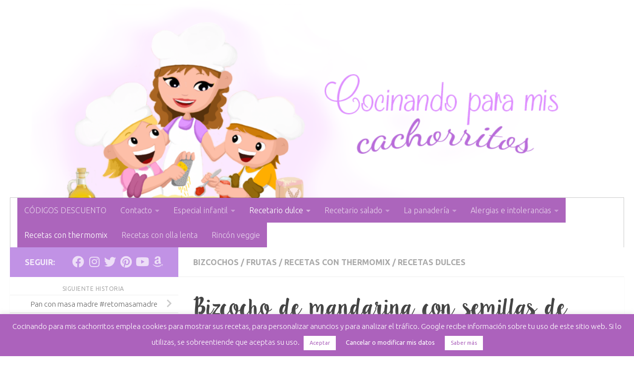

--- FILE ---
content_type: text/html; charset=UTF-8
request_url: https://cocinandoparamiscachorritos.com/2015/02/bizcocho-de-mandarina-con-semillas-de-amapola.html
body_size: 163436
content:
<!DOCTYPE html><html class="no-js" lang="es"><head><meta charset="UTF-8"><meta name="viewport" content="width=device-width, initial-scale=1.0"><link rel="profile" href="https://gmpg.org/xfn/11" /><link rel="pingback" href="https://cocinandoparamiscachorritos.com/xmlrpc.php"><meta name='robots' content='index, follow, max-image-preview:large, max-snippet:-1, max-video-preview:-1' /> <script defer src="[data-uri]"></script> <title>Bizcocho de mandarina con semillas de amapola. Receta fácil.</title><meta name="description" content="Bizcocho de mandarina con semillas de amapola. Receta para preparar un jugoso bizcocho que incorpora fruta. Sorpréndete con las semillas de amapola." /><link rel="canonical" href="https://cocinandoparamiscachorritos.com/2015/02/bizcocho-de-mandarina-con-semillas-de-amapola.html" /><meta property="og:locale" content="es_ES" /><meta property="og:type" content="article" /><meta property="og:title" content="Bizcocho de mandarina con semillas de amapola. Receta fácil." /><meta property="og:description" content="Bizcocho de mandarina con semillas de amapola. Receta para preparar un jugoso bizcocho que incorpora fruta. Sorpréndete con las semillas de amapola." /><meta property="og:url" content="https://cocinandoparamiscachorritos.com/2015/02/bizcocho-de-mandarina-con-semillas-de-amapola.html" /><meta property="og:site_name" content="Cocinando para mis cachorritos." /><meta property="article:publisher" content="https://www.facebook.com/CocinandoParaMisCachorritos/" /><meta property="article:author" content="https://www.facebook.com/CocinandoParaMisCachorritos/" /><meta property="article:published_time" content="2015-02-20T09:30:00+00:00" /><meta property="article:modified_time" content="2017-09-05T12:52:08+00:00" /><meta property="og:image" content="https://cocinandoparamiscachorritos.com/wp-content/uploads/2015/02/Bizcochodemandarinasysemillasdeamapola1v2.jpg" /><meta property="og:image:width" content="1300" /><meta property="og:image:height" content="868" /><meta property="og:image:type" content="image/jpeg" /><meta name="author" content="Verónica" /><meta name="twitter:card" content="summary_large_image" /><meta name="twitter:creator" content="@CociCachorritos" /><meta name="twitter:site" content="@CociCachorritos" /><meta name="twitter:label1" content="Escrito por" /><meta name="twitter:data1" content="Verónica" /><meta name="twitter:label2" content="Tiempo de lectura" /><meta name="twitter:data2" content="3 minutos" /> <script type="application/ld+json" class="yoast-schema-graph">{"@context":"https://schema.org","@graph":[{"@type":"Article","@id":"https://cocinandoparamiscachorritos.com/2015/02/bizcocho-de-mandarina-con-semillas-de-amapola.html#article","isPartOf":{"@id":"https://cocinandoparamiscachorritos.com/2015/02/bizcocho-de-mandarina-con-semillas-de-amapola.html"},"author":{"name":"Verónica","@id":"https://cocinandoparamiscachorritos.com/#/schema/person/8ce0616e0d96cedabc2f8f3216182951"},"headline":"Bizcocho de mandarina con semillas de amapola","datePublished":"2015-02-20T09:30:00+00:00","dateModified":"2017-09-05T12:52:08+00:00","mainEntityOfPage":{"@id":"https://cocinandoparamiscachorritos.com/2015/02/bizcocho-de-mandarina-con-semillas-de-amapola.html"},"wordCount":620,"commentCount":20,"publisher":{"@id":"https://cocinandoparamiscachorritos.com/#/schema/person/8ce0616e0d96cedabc2f8f3216182951"},"image":{"@id":"https://cocinandoparamiscachorritos.com/2015/02/bizcocho-de-mandarina-con-semillas-de-amapola.html#primaryimage"},"thumbnailUrl":"https://cocinandoparamiscachorritos.com/wp-content/uploads/2015/02/Bizcochodemandarinasysemillasdeamapola1v2.jpg","keywords":["bizcocho","cómo preparar bizcocho de mandarinas","desayunos","dulce","dulces con fruta","fruta","meriendas","My cook","semillas de amapola","sin frutos secos","thermomix"],"articleSection":["Bizcochos","Frutas","Recetas con thermomix","Recetas dulces"],"inLanguage":"es","potentialAction":[{"@type":"CommentAction","name":"Comment","target":["https://cocinandoparamiscachorritos.com/2015/02/bizcocho-de-mandarina-con-semillas-de-amapola.html#respond"]}]},{"@type":"WebPage","@id":"https://cocinandoparamiscachorritos.com/2015/02/bizcocho-de-mandarina-con-semillas-de-amapola.html","url":"https://cocinandoparamiscachorritos.com/2015/02/bizcocho-de-mandarina-con-semillas-de-amapola.html","name":"Bizcocho de mandarina con semillas de amapola. Receta fácil.","isPartOf":{"@id":"https://cocinandoparamiscachorritos.com/#website"},"primaryImageOfPage":{"@id":"https://cocinandoparamiscachorritos.com/2015/02/bizcocho-de-mandarina-con-semillas-de-amapola.html#primaryimage"},"image":{"@id":"https://cocinandoparamiscachorritos.com/2015/02/bizcocho-de-mandarina-con-semillas-de-amapola.html#primaryimage"},"thumbnailUrl":"https://cocinandoparamiscachorritos.com/wp-content/uploads/2015/02/Bizcochodemandarinasysemillasdeamapola1v2.jpg","datePublished":"2015-02-20T09:30:00+00:00","dateModified":"2017-09-05T12:52:08+00:00","description":"Bizcocho de mandarina con semillas de amapola. Receta para preparar un jugoso bizcocho que incorpora fruta. Sorpréndete con las semillas de amapola.","breadcrumb":{"@id":"https://cocinandoparamiscachorritos.com/2015/02/bizcocho-de-mandarina-con-semillas-de-amapola.html#breadcrumb"},"inLanguage":"es","potentialAction":[{"@type":"ReadAction","target":["https://cocinandoparamiscachorritos.com/2015/02/bizcocho-de-mandarina-con-semillas-de-amapola.html"]}]},{"@type":"ImageObject","inLanguage":"es","@id":"https://cocinandoparamiscachorritos.com/2015/02/bizcocho-de-mandarina-con-semillas-de-amapola.html#primaryimage","url":"https://cocinandoparamiscachorritos.com/wp-content/uploads/2015/02/Bizcochodemandarinasysemillasdeamapola1v2.jpg","contentUrl":"https://cocinandoparamiscachorritos.com/wp-content/uploads/2015/02/Bizcochodemandarinasysemillasdeamapola1v2.jpg","width":1300,"height":868},{"@type":"BreadcrumbList","@id":"https://cocinandoparamiscachorritos.com/2015/02/bizcocho-de-mandarina-con-semillas-de-amapola.html#breadcrumb","itemListElement":[{"@type":"ListItem","position":1,"name":"Portada","item":"https://cocinandoparamiscachorritos.com/"},{"@type":"ListItem","position":2,"name":"Bizcocho de mandarina con semillas de amapola"}]},{"@type":"WebSite","@id":"https://cocinandoparamiscachorritos.com/#website","url":"https://cocinandoparamiscachorritos.com/","name":"Cocinando para mis cachorritos","description":"Recetas de cocina casera","publisher":{"@id":"https://cocinandoparamiscachorritos.com/#/schema/person/8ce0616e0d96cedabc2f8f3216182951"},"potentialAction":[{"@type":"SearchAction","target":{"@type":"EntryPoint","urlTemplate":"https://cocinandoparamiscachorritos.com/?s={search_term_string}"},"query-input":"required name=search_term_string"}],"inLanguage":"es"},{"@type":["Person","Organization"],"@id":"https://cocinandoparamiscachorritos.com/#/schema/person/8ce0616e0d96cedabc2f8f3216182951","name":"Verónica","image":{"@type":"ImageObject","inLanguage":"es","@id":"https://cocinandoparamiscachorritos.com/#/schema/person/image/","url":"https://secure.gravatar.com/avatar/dd5b386ce71a7299fa741bb3845e1401?s=96&d=mm&r=g","contentUrl":"https://secure.gravatar.com/avatar/dd5b386ce71a7299fa741bb3845e1401?s=96&d=mm&r=g","caption":"Verónica"},"logo":{"@id":"https://cocinandoparamiscachorritos.com/#/schema/person/image/"},"sameAs":["https://cocinandoparamiscachorritos.com/","https://www.facebook.com/CocinandoParaMisCachorritos/","https://twitter.com/CociCachorritos"],"url":"https://cocinandoparamiscachorritos.com/author/veronica-serrano"}]}</script> <link rel='dns-prefetch' href='//cocinandoparamiscachorritos.com' /><link rel='dns-prefetch' href='//platform-api.sharethis.com' /><link rel='dns-prefetch' href='//www.googletagmanager.com' /><link rel='dns-prefetch' href='//pagead2.googlesyndication.com' /><link rel="alternate" type="application/rss+xml" title="Cocinando para mis cachorritos. &raquo; Feed" href="https://cocinandoparamiscachorritos.com/feed" /><link rel="alternate" type="application/rss+xml" title="Cocinando para mis cachorritos. &raquo; Feed de los comentarios" href="https://cocinandoparamiscachorritos.com/comments/feed" /><link id="hu-user-gfont" href="//fonts.googleapis.com/css?family=Ubuntu:400,400italic,300italic,300,700&subset=latin,latin-ext" rel="stylesheet" type="text/css"><link rel="alternate" type="application/rss+xml" title="Cocinando para mis cachorritos. &raquo; Comentario Bizcocho de mandarina con semillas de amapola del feed" href="https://cocinandoparamiscachorritos.com/2015/02/bizcocho-de-mandarina-con-semillas-de-amapola.html/feed" /> <script defer src="[data-uri]"></script> <!--noptimize--><script id="cocin-ready">
			window.advanced_ads_ready=function(e,a){a=a||"complete";var d=function(e){return"interactive"===a?"loading"!==e:"complete"===e};d(document.readyState)?e():document.addEventListener("readystatechange",(function(a){d(a.target.readyState)&&e()}),{once:"interactive"===a})},window.advanced_ads_ready_queue=window.advanced_ads_ready_queue||[];		</script>
		<!--/noptimize--><style>img.wp-smiley,
img.emoji {
	display: inline !important;
	border: none !important;
	box-shadow: none !important;
	height: 1em !important;
	width: 1em !important;
	margin: 0 0.07em !important;
	vertical-align: -0.1em !important;
	background: none !important;
	padding: 0 !important;
}</style><link rel='stylesheet' id='wp-block-library-css' href='https://cocinandoparamiscachorritos.com/wp-includes/css/dist/block-library/style.min.css?ver=6.3.7' media='all' /><style id='classic-theme-styles-inline-css'>/*! This file is auto-generated */
.wp-block-button__link{color:#fff;background-color:#32373c;border-radius:9999px;box-shadow:none;text-decoration:none;padding:calc(.667em + 2px) calc(1.333em + 2px);font-size:1.125em}.wp-block-file__button{background:#32373c;color:#fff;text-decoration:none}</style><style id='global-styles-inline-css'>body{--wp--preset--color--black: #000000;--wp--preset--color--cyan-bluish-gray: #abb8c3;--wp--preset--color--white: #ffffff;--wp--preset--color--pale-pink: #f78da7;--wp--preset--color--vivid-red: #cf2e2e;--wp--preset--color--luminous-vivid-orange: #ff6900;--wp--preset--color--luminous-vivid-amber: #fcb900;--wp--preset--color--light-green-cyan: #7bdcb5;--wp--preset--color--vivid-green-cyan: #00d084;--wp--preset--color--pale-cyan-blue: #8ed1fc;--wp--preset--color--vivid-cyan-blue: #0693e3;--wp--preset--color--vivid-purple: #9b51e0;--wp--preset--gradient--vivid-cyan-blue-to-vivid-purple: linear-gradient(135deg,rgba(6,147,227,1) 0%,rgb(155,81,224) 100%);--wp--preset--gradient--light-green-cyan-to-vivid-green-cyan: linear-gradient(135deg,rgb(122,220,180) 0%,rgb(0,208,130) 100%);--wp--preset--gradient--luminous-vivid-amber-to-luminous-vivid-orange: linear-gradient(135deg,rgba(252,185,0,1) 0%,rgba(255,105,0,1) 100%);--wp--preset--gradient--luminous-vivid-orange-to-vivid-red: linear-gradient(135deg,rgba(255,105,0,1) 0%,rgb(207,46,46) 100%);--wp--preset--gradient--very-light-gray-to-cyan-bluish-gray: linear-gradient(135deg,rgb(238,238,238) 0%,rgb(169,184,195) 100%);--wp--preset--gradient--cool-to-warm-spectrum: linear-gradient(135deg,rgb(74,234,220) 0%,rgb(151,120,209) 20%,rgb(207,42,186) 40%,rgb(238,44,130) 60%,rgb(251,105,98) 80%,rgb(254,248,76) 100%);--wp--preset--gradient--blush-light-purple: linear-gradient(135deg,rgb(255,206,236) 0%,rgb(152,150,240) 100%);--wp--preset--gradient--blush-bordeaux: linear-gradient(135deg,rgb(254,205,165) 0%,rgb(254,45,45) 50%,rgb(107,0,62) 100%);--wp--preset--gradient--luminous-dusk: linear-gradient(135deg,rgb(255,203,112) 0%,rgb(199,81,192) 50%,rgb(65,88,208) 100%);--wp--preset--gradient--pale-ocean: linear-gradient(135deg,rgb(255,245,203) 0%,rgb(182,227,212) 50%,rgb(51,167,181) 100%);--wp--preset--gradient--electric-grass: linear-gradient(135deg,rgb(202,248,128) 0%,rgb(113,206,126) 100%);--wp--preset--gradient--midnight: linear-gradient(135deg,rgb(2,3,129) 0%,rgb(40,116,252) 100%);--wp--preset--font-size--small: 13px;--wp--preset--font-size--medium: 20px;--wp--preset--font-size--large: 36px;--wp--preset--font-size--x-large: 42px;--wp--preset--spacing--20: 0.44rem;--wp--preset--spacing--30: 0.67rem;--wp--preset--spacing--40: 1rem;--wp--preset--spacing--50: 1.5rem;--wp--preset--spacing--60: 2.25rem;--wp--preset--spacing--70: 3.38rem;--wp--preset--spacing--80: 5.06rem;--wp--preset--shadow--natural: 6px 6px 9px rgba(0, 0, 0, 0.2);--wp--preset--shadow--deep: 12px 12px 50px rgba(0, 0, 0, 0.4);--wp--preset--shadow--sharp: 6px 6px 0px rgba(0, 0, 0, 0.2);--wp--preset--shadow--outlined: 6px 6px 0px -3px rgba(255, 255, 255, 1), 6px 6px rgba(0, 0, 0, 1);--wp--preset--shadow--crisp: 6px 6px 0px rgba(0, 0, 0, 1);}:where(.is-layout-flex){gap: 0.5em;}:where(.is-layout-grid){gap: 0.5em;}body .is-layout-flow > .alignleft{float: left;margin-inline-start: 0;margin-inline-end: 2em;}body .is-layout-flow > .alignright{float: right;margin-inline-start: 2em;margin-inline-end: 0;}body .is-layout-flow > .aligncenter{margin-left: auto !important;margin-right: auto !important;}body .is-layout-constrained > .alignleft{float: left;margin-inline-start: 0;margin-inline-end: 2em;}body .is-layout-constrained > .alignright{float: right;margin-inline-start: 2em;margin-inline-end: 0;}body .is-layout-constrained > .aligncenter{margin-left: auto !important;margin-right: auto !important;}body .is-layout-constrained > :where(:not(.alignleft):not(.alignright):not(.alignfull)){max-width: var(--wp--style--global--content-size);margin-left: auto !important;margin-right: auto !important;}body .is-layout-constrained > .alignwide{max-width: var(--wp--style--global--wide-size);}body .is-layout-flex{display: flex;}body .is-layout-flex{flex-wrap: wrap;align-items: center;}body .is-layout-flex > *{margin: 0;}body .is-layout-grid{display: grid;}body .is-layout-grid > *{margin: 0;}:where(.wp-block-columns.is-layout-flex){gap: 2em;}:where(.wp-block-columns.is-layout-grid){gap: 2em;}:where(.wp-block-post-template.is-layout-flex){gap: 1.25em;}:where(.wp-block-post-template.is-layout-grid){gap: 1.25em;}.has-black-color{color: var(--wp--preset--color--black) !important;}.has-cyan-bluish-gray-color{color: var(--wp--preset--color--cyan-bluish-gray) !important;}.has-white-color{color: var(--wp--preset--color--white) !important;}.has-pale-pink-color{color: var(--wp--preset--color--pale-pink) !important;}.has-vivid-red-color{color: var(--wp--preset--color--vivid-red) !important;}.has-luminous-vivid-orange-color{color: var(--wp--preset--color--luminous-vivid-orange) !important;}.has-luminous-vivid-amber-color{color: var(--wp--preset--color--luminous-vivid-amber) !important;}.has-light-green-cyan-color{color: var(--wp--preset--color--light-green-cyan) !important;}.has-vivid-green-cyan-color{color: var(--wp--preset--color--vivid-green-cyan) !important;}.has-pale-cyan-blue-color{color: var(--wp--preset--color--pale-cyan-blue) !important;}.has-vivid-cyan-blue-color{color: var(--wp--preset--color--vivid-cyan-blue) !important;}.has-vivid-purple-color{color: var(--wp--preset--color--vivid-purple) !important;}.has-black-background-color{background-color: var(--wp--preset--color--black) !important;}.has-cyan-bluish-gray-background-color{background-color: var(--wp--preset--color--cyan-bluish-gray) !important;}.has-white-background-color{background-color: var(--wp--preset--color--white) !important;}.has-pale-pink-background-color{background-color: var(--wp--preset--color--pale-pink) !important;}.has-vivid-red-background-color{background-color: var(--wp--preset--color--vivid-red) !important;}.has-luminous-vivid-orange-background-color{background-color: var(--wp--preset--color--luminous-vivid-orange) !important;}.has-luminous-vivid-amber-background-color{background-color: var(--wp--preset--color--luminous-vivid-amber) !important;}.has-light-green-cyan-background-color{background-color: var(--wp--preset--color--light-green-cyan) !important;}.has-vivid-green-cyan-background-color{background-color: var(--wp--preset--color--vivid-green-cyan) !important;}.has-pale-cyan-blue-background-color{background-color: var(--wp--preset--color--pale-cyan-blue) !important;}.has-vivid-cyan-blue-background-color{background-color: var(--wp--preset--color--vivid-cyan-blue) !important;}.has-vivid-purple-background-color{background-color: var(--wp--preset--color--vivid-purple) !important;}.has-black-border-color{border-color: var(--wp--preset--color--black) !important;}.has-cyan-bluish-gray-border-color{border-color: var(--wp--preset--color--cyan-bluish-gray) !important;}.has-white-border-color{border-color: var(--wp--preset--color--white) !important;}.has-pale-pink-border-color{border-color: var(--wp--preset--color--pale-pink) !important;}.has-vivid-red-border-color{border-color: var(--wp--preset--color--vivid-red) !important;}.has-luminous-vivid-orange-border-color{border-color: var(--wp--preset--color--luminous-vivid-orange) !important;}.has-luminous-vivid-amber-border-color{border-color: var(--wp--preset--color--luminous-vivid-amber) !important;}.has-light-green-cyan-border-color{border-color: var(--wp--preset--color--light-green-cyan) !important;}.has-vivid-green-cyan-border-color{border-color: var(--wp--preset--color--vivid-green-cyan) !important;}.has-pale-cyan-blue-border-color{border-color: var(--wp--preset--color--pale-cyan-blue) !important;}.has-vivid-cyan-blue-border-color{border-color: var(--wp--preset--color--vivid-cyan-blue) !important;}.has-vivid-purple-border-color{border-color: var(--wp--preset--color--vivid-purple) !important;}.has-vivid-cyan-blue-to-vivid-purple-gradient-background{background: var(--wp--preset--gradient--vivid-cyan-blue-to-vivid-purple) !important;}.has-light-green-cyan-to-vivid-green-cyan-gradient-background{background: var(--wp--preset--gradient--light-green-cyan-to-vivid-green-cyan) !important;}.has-luminous-vivid-amber-to-luminous-vivid-orange-gradient-background{background: var(--wp--preset--gradient--luminous-vivid-amber-to-luminous-vivid-orange) !important;}.has-luminous-vivid-orange-to-vivid-red-gradient-background{background: var(--wp--preset--gradient--luminous-vivid-orange-to-vivid-red) !important;}.has-very-light-gray-to-cyan-bluish-gray-gradient-background{background: var(--wp--preset--gradient--very-light-gray-to-cyan-bluish-gray) !important;}.has-cool-to-warm-spectrum-gradient-background{background: var(--wp--preset--gradient--cool-to-warm-spectrum) !important;}.has-blush-light-purple-gradient-background{background: var(--wp--preset--gradient--blush-light-purple) !important;}.has-blush-bordeaux-gradient-background{background: var(--wp--preset--gradient--blush-bordeaux) !important;}.has-luminous-dusk-gradient-background{background: var(--wp--preset--gradient--luminous-dusk) !important;}.has-pale-ocean-gradient-background{background: var(--wp--preset--gradient--pale-ocean) !important;}.has-electric-grass-gradient-background{background: var(--wp--preset--gradient--electric-grass) !important;}.has-midnight-gradient-background{background: var(--wp--preset--gradient--midnight) !important;}.has-small-font-size{font-size: var(--wp--preset--font-size--small) !important;}.has-medium-font-size{font-size: var(--wp--preset--font-size--medium) !important;}.has-large-font-size{font-size: var(--wp--preset--font-size--large) !important;}.has-x-large-font-size{font-size: var(--wp--preset--font-size--x-large) !important;}
.wp-block-navigation a:where(:not(.wp-element-button)){color: inherit;}
:where(.wp-block-post-template.is-layout-flex){gap: 1.25em;}:where(.wp-block-post-template.is-layout-grid){gap: 1.25em;}
:where(.wp-block-columns.is-layout-flex){gap: 2em;}:where(.wp-block-columns.is-layout-grid){gap: 2em;}
.wp-block-pullquote{font-size: 1.5em;line-height: 1.6;}</style><link rel='stylesheet' id='contact-form-7-css' href='https://cocinandoparamiscachorritos.com/wp-content/cache/autoptimize/autoptimize_single_3fd2afa98866679439097f4ab102fe0a.php?ver=5.8.4' media='all' /><link rel='stylesheet' id='cookie-law-info-css' href='https://cocinandoparamiscachorritos.com/wp-content/cache/autoptimize/autoptimize_single_20e8490fab0dcf7557a5c8b54494db6f.php?ver=3.1.7' media='all' /><link rel='stylesheet' id='cookie-law-info-gdpr-css' href='https://cocinandoparamiscachorritos.com/wp-content/cache/autoptimize/autoptimize_single_359aca8a88b2331aa34ac505acad9911.php?ver=3.1.7' media='all' /><link rel='stylesheet' id='uaf_client_css-css' href='https://cocinandoparamiscachorritos.com/wp-content/cache/autoptimize/autoptimize_single_81e63977c395d3bdb9beadb9ca39a4a9.php?ver=1698747313' media='all' /><link rel='stylesheet' id='hueman-main-style-css' href='https://cocinandoparamiscachorritos.com/wp-content/themes/hueman/assets/front/css/main.min.css?ver=3.7.27' media='all' /><style id='hueman-main-style-inline-css'>body { font-family:'Ubuntu', Arial, sans-serif;font-size:1.00rem }@media only screen and (min-width: 720px) {
        .nav > li { font-size:1.00rem; }
      }::selection { background-color: #c192e5; }
::-moz-selection { background-color: #c192e5; }a,a>span.hu-external::after,.themeform label .required,#flexslider-featured .flex-direction-nav .flex-next:hover,#flexslider-featured .flex-direction-nav .flex-prev:hover,.post-hover:hover .post-title a,.post-title a:hover,.sidebar.s1 .post-nav li a:hover i,.content .post-nav li a:hover i,.post-related a:hover,.sidebar.s1 .widget_rss ul li a,#footer .widget_rss ul li a,.sidebar.s1 .widget_calendar a,#footer .widget_calendar a,.sidebar.s1 .alx-tab .tab-item-category a,.sidebar.s1 .alx-posts .post-item-category a,.sidebar.s1 .alx-tab li:hover .tab-item-title a,.sidebar.s1 .alx-tab li:hover .tab-item-comment a,.sidebar.s1 .alx-posts li:hover .post-item-title a,#footer .alx-tab .tab-item-category a,#footer .alx-posts .post-item-category a,#footer .alx-tab li:hover .tab-item-title a,#footer .alx-tab li:hover .tab-item-comment a,#footer .alx-posts li:hover .post-item-title a,.comment-tabs li.active a,.comment-awaiting-moderation,.child-menu a:hover,.child-menu .current_page_item > a,.wp-pagenavi a{ color: #c192e5; }input[type="submit"],.themeform button[type="submit"],.sidebar.s1 .sidebar-top,.sidebar.s1 .sidebar-toggle,#flexslider-featured .flex-control-nav li a.flex-active,.post-tags a:hover,.sidebar.s1 .widget_calendar caption,#footer .widget_calendar caption,.author-bio .bio-avatar:after,.commentlist li.bypostauthor > .comment-body:after,.commentlist li.comment-author-admin > .comment-body:after{ background-color: #c192e5; }.post-format .format-container { border-color: #c192e5; }.sidebar.s1 .alx-tabs-nav li.active a,#footer .alx-tabs-nav li.active a,.comment-tabs li.active a,.wp-pagenavi a:hover,.wp-pagenavi a:active,.wp-pagenavi span.current{ border-bottom-color: #c192e5!important; }.sidebar.s2 .post-nav li a:hover i,
.sidebar.s2 .widget_rss ul li a,
.sidebar.s2 .widget_calendar a,
.sidebar.s2 .alx-tab .tab-item-category a,
.sidebar.s2 .alx-posts .post-item-category a,
.sidebar.s2 .alx-tab li:hover .tab-item-title a,
.sidebar.s2 .alx-tab li:hover .tab-item-comment a,
.sidebar.s2 .alx-posts li:hover .post-item-title a { color: #c192e5; }
.sidebar.s2 .sidebar-top,.sidebar.s2 .sidebar-toggle,.post-comments,.jp-play-bar,.jp-volume-bar-value,.sidebar.s2 .widget_calendar caption{ background-color: #c192e5; }.sidebar.s2 .alx-tabs-nav li.active a { border-bottom-color: #c192e5; }
.post-comments::before { border-right-color: #c192e5; }
      .search-expand,
              #nav-topbar.nav-container { background-color: #ffffff}@media only screen and (min-width: 720px) {
                #nav-topbar .nav ul { background-color: #ffffff; }
              }.is-scrolled #header .nav-container.desktop-sticky,
              .is-scrolled #header .search-expand { background-color: #ffffff; background-color: rgba(255,255,255,0.90) }.is-scrolled .topbar-transparent #nav-topbar.desktop-sticky .nav ul { background-color: #ffffff; background-color: rgba(255,255,255,0.95) }#header { background-color: #ffffff; }
@media only screen and (min-width: 720px) {
  #nav-header .nav ul { background-color: #ffffff; }
}
        #header #nav-mobile { background-color: #984de2; }.is-scrolled #header #nav-mobile { background-color: #984de2; background-color: rgba(152,77,226,0.90) }#nav-header.nav-container, #main-header-search .search-expand { background-color: #ffffff; }
@media only screen and (min-width: 720px) {
  #nav-header .nav ul { background-color: #ffffff; }
}
        #footer-bottom { background-color: #ac62bc; }.sidebar.expanding, .sidebar.collapsing, .sidebar .sidebar-content, .sidebar .sidebar-toggle, .container-inner > .main::before,.container-inner > .main::after { background-color: #ffffff; }@media only screen and (min-width: 480px) and (max-width: 1200px) { .s2.expanded { background-color: #ffffff; } }@media only screen and (min-width: 480px) and (max-width: 960px) { .s1.expanded { background-color: #ffffff; } }body { background-color: #ffffff; }</style><link rel='stylesheet' id='hueman-font-awesome-css' href='https://cocinandoparamiscachorritos.com/wp-content/themes/hueman/assets/front/css/font-awesome.min.css?ver=3.7.27' media='all' /><link rel='stylesheet' id='wpgdprc-front-css-css' href='https://cocinandoparamiscachorritos.com/wp-content/cache/autoptimize/autoptimize_single_75cff761286bc648aa0ad67c61dca2b7.php?ver=1676460939' media='all' /><style id='wpgdprc-front-css-inline-css'>:root{--wp-gdpr--bar--background-color: #000000;--wp-gdpr--bar--color: #ffffff;--wp-gdpr--button--background-color: #ffffff;--wp-gdpr--button--background-color--darken: #d8d8d8;--wp-gdpr--button--color: #ffffff;}</style> <script defer src='https://cocinandoparamiscachorritos.com/wp-includes/js/jquery/jquery.min.js?ver=3.7.0' id='jquery-core-js'></script> <script defer src='https://cocinandoparamiscachorritos.com/wp-includes/js/jquery/jquery-migrate.min.js?ver=3.4.1' id='jquery-migrate-js'></script> <script defer id="cookie-law-info-js-extra" src="[data-uri]"></script> <script defer src='https://cocinandoparamiscachorritos.com/wp-content/cache/autoptimize/autoptimize_single_dffa195b546cf1dfd52f2206955eb892.php?ver=3.1.7' id='cookie-law-info-js'></script> <script defer src='//platform-api.sharethis.com/js/sharethis.js#source=googleanalytics-wordpress#product=ga&#038;property=5d22f3ecb54cea00128f1e40' id='googleanalytics-platform-sharethis-js'></script>  <script defer src='https://www.googletagmanager.com/gtag/js?id=UA-41908296-1' id='google_gtagjs-js'></script> <script defer id="google_gtagjs-js-after" src="[data-uri]"></script>  <script defer id="wpgdprc-front-js-js-extra" src="[data-uri]"></script> <script defer src='https://cocinandoparamiscachorritos.com/wp-content/plugins/wp-gdpr-compliance/Assets/js/front.min.js?ver=1676460939' id='wpgdprc-front-js-js'></script> <link rel="https://api.w.org/" href="https://cocinandoparamiscachorritos.com/wp-json/" /><link rel="alternate" type="application/json" href="https://cocinandoparamiscachorritos.com/wp-json/wp/v2/posts/308" /><link rel="EditURI" type="application/rsd+xml" title="RSD" href="https://cocinandoparamiscachorritos.com/xmlrpc.php?rsd" /><meta name="generator" content="WordPress 6.3.7" /><link rel='shortlink' href='https://cocinandoparamiscachorritos.com/?p=308' /><link rel="alternate" type="application/json+oembed" href="https://cocinandoparamiscachorritos.com/wp-json/oembed/1.0/embed?url=https%3A%2F%2Fcocinandoparamiscachorritos.com%2F2015%2F02%2Fbizcocho-de-mandarina-con-semillas-de-amapola.html" /><link rel="alternate" type="text/xml+oembed" href="https://cocinandoparamiscachorritos.com/wp-json/oembed/1.0/embed?url=https%3A%2F%2Fcocinandoparamiscachorritos.com%2F2015%2F02%2Fbizcocho-de-mandarina-con-semillas-de-amapola.html&#038;format=xml" /> <style>.menu-morado > a {
	background-color: #ac65bc;
	color: #fff;
}</style><link rel='stylesheet' id='4704-css' href='https://cocinandoparamiscachorritos.com/wp-content/cache/autoptimize/autoptimize_single_8787795d006b6b5eeb48b1a58906d0a9.php?v=1557' media='all' /><meta name="generator" content="Site Kit by Google 1.114.0" /><link rel="preload" as="font" type="font/woff2" href="https://cocinandoparamiscachorritos.com/wp-content/themes/hueman/assets/front/webfonts/fa-brands-400.woff2?v=5.15.2" crossorigin="anonymous"/><link rel="preload" as="font" type="font/woff2" href="https://cocinandoparamiscachorritos.com/wp-content/themes/hueman/assets/front/webfonts/fa-regular-400.woff2?v=5.15.2" crossorigin="anonymous"/><link rel="preload" as="font" type="font/woff2" href="https://cocinandoparamiscachorritos.com/wp-content/themes/hueman/assets/front/webfonts/fa-solid-900.woff2?v=5.15.2" crossorigin="anonymous"/> <!--[if lt IE 9]> <script src="https://cocinandoparamiscachorritos.com/wp-content/themes/hueman/assets/front/js/ie/html5shiv-printshiv.min.js"></script> <script src="https://cocinandoparamiscachorritos.com/wp-content/themes/hueman/assets/front/js/ie/selectivizr.js"></script> <![endif]--><meta name="google-adsense-platform-account" content="ca-host-pub-2644536267352236"><meta name="google-adsense-platform-domain" content="sitekit.withgoogle.com">  <script>(function() {
	(function (i, s, o, g, r, a, m) {
		i['GoogleAnalyticsObject'] = r;
		i[r] = i[r] || function () {
				(i[r].q = i[r].q || []).push(arguments)
			}, i[r].l = 1 * new Date();
		a = s.createElement(o),
			m = s.getElementsByTagName(o)[0];
		a.async = 1;
		a.src = g;
		m.parentNode.insertBefore(a, m)
	})(window, document, 'script', 'https://google-analytics.com/analytics.js', 'ga');

	ga('create', 'UA-41908296-1', 'auto');
			ga('send', 'pageview');
	})();</script>  <script async src="https://pagead2.googlesyndication.com/pagead/js/adsbygoogle.js?client=ca-pub-8805186604470594&amp;host=ca-host-pub-2644536267352236" crossorigin="anonymous"></script> <style>ins.adsbygoogle { background-color: transparent; padding: 0; }</style><script  async src="https://pagead2.googlesyndication.com/pagead/js/adsbygoogle.js?client=ca-pub-8805186604470594" crossorigin="anonymous"></script><link rel="icon" href="https://cocinandoparamiscachorritos.com/wp-content/uploads/2020/09/cropped-wp-16006832206534271614238548211884-32x32.jpg" sizes="32x32" /><link rel="icon" href="https://cocinandoparamiscachorritos.com/wp-content/uploads/2020/09/cropped-wp-16006832206534271614238548211884-192x192.jpg" sizes="192x192" /><link rel="apple-touch-icon" href="https://cocinandoparamiscachorritos.com/wp-content/uploads/2020/09/cropped-wp-16006832206534271614238548211884-180x180.jpg" /><meta name="msapplication-TileImage" content="https://cocinandoparamiscachorritos.com/wp-content/uploads/2020/09/cropped-wp-16006832206534271614238548211884-270x270.jpg" /></head><body class="post-template-default single single-post postid-308 single-format-standard wp-embed-responsive col-2cr full-width header-desktop-sticky header-mobile-sticky hueman-3-7-27 chrome aa-prefix-cocin-"><div id="wrapper"> <a class="screen-reader-text skip-link" href="#content">Saltar al contenido</a><header id="header" class="top-menu-mobile-on one-mobile-menu top_menu header-ads-desktop  topbar-transparent has-header-img"><nav class="nav-container group mobile-menu mobile-sticky no-menu-assigned" id="nav-mobile" data-menu-id="header-1"><div class="mobile-title-logo-in-header"><p class="site-title"> <a class="custom-logo-link" href="https://cocinandoparamiscachorritos.com/" rel="home" title="Cocinando para mis cachorritos. | Inicio">Cocinando para mis cachorritos.</a></p></div> <button class="ham__navbar-toggler-two collapsed" title="Menu" aria-expanded="false"> <span class="ham__navbar-span-wrapper"> <span class="line line-1"></span> <span class="line line-2"></span> <span class="line line-3"></span> </span> </button><div class="nav-text"></div><div class="nav-wrap container"><ul class="nav container-inner group mobile-search"><li><form role="search" method="get" class="search-form" action="https://cocinandoparamiscachorritos.com/"> <label> <span class="screen-reader-text">Buscar:</span> <input type="search" class="search-field" placeholder="Buscar &hellip;" value="" name="s" /> </label> <input type="submit" class="search-submit" value="Buscar" /></form></li></ul><ul id="menu-menu-utensilios-y-electrodomesticos" class="nav container-inner group"><li id="menu-item-10049" class="menu-item menu-item-type-post_type menu-item-object-page menu-item-10049"><a href="https://cocinandoparamiscachorritos.com/contacto">Contacto</a></li><li id="menu-item-10045" class="menu-morado menu-item menu-item-type-taxonomy menu-item-object-category current-post-ancestor current-menu-parent current-post-parent menu-item-10045"><a target="_blank" rel="noopener" href="https://cocinandoparamiscachorritos.com/category/recetas-con-thermomix">Recetas con thermomix</a></li><li id="menu-item-10046" class="menu-morado menu-item menu-item-type-taxonomy menu-item-object-category menu-item-10046"><a target="_blank" rel="noopener" href="https://cocinandoparamiscachorritos.com/category/crock-pot">Recetas con olla lenta</a></li><li id="menu-item-10047" class="menu-morado menu-item menu-item-type-taxonomy menu-item-object-category menu-item-10047"><a target="_blank" rel="noopener" href="https://cocinandoparamiscachorritos.com/category/recetas-veganas">Recetas veganas</a></li><li id="menu-item-10050" class="menu-morado menu-item menu-item-type-post_type menu-item-object-page menu-item-10050"><a target="_blank" rel="noopener" href="https://cocinandoparamiscachorritos.com/alergias-e-intolerancias">Alergias e intolerancias</a></li></ul></div></nav><div class="container group"><div class="container-inner"><div id="header-image-wrap"><div class="group hu-pad central-header-zone"></div> <a href="https://cocinandoparamiscachorritos.com/" rel="home"><img src="https://cocinandoparamiscachorritos.com/wp-content/uploads/2017/03/verocabecero.png" width="1024" height="400" alt="" decoding="async" class="new-site-image" srcset="https://cocinandoparamiscachorritos.com/wp-content/uploads/2017/03/verocabecero.png 1024w, https://cocinandoparamiscachorritos.com/wp-content/uploads/2017/03/verocabecero-300x117.png 300w, https://cocinandoparamiscachorritos.com/wp-content/uploads/2017/03/verocabecero-768x300.png 768w" sizes="(max-width: 1024px) 100vw, 1024px" fetchpriority="high" /></a></div><nav class="nav-container group desktop-menu " id="nav-header" data-menu-id="header-2"><div class="nav-text"></div><div class="nav-wrap container"><ul id="menu-menu-superior" class="nav container-inner group"><li id="menu-item-14703" class="menu-morado menu-item menu-item-type-post_type menu-item-object-page menu-item-14703"><a target="_blank" rel="noopener" href="https://cocinandoparamiscachorritos.com/codigos-descuento">CÓDIGOS DESCUENTO</a></li><li id="menu-item-5269" class="menu-morado menu-item menu-item-type-post_type menu-item-object-page menu-item-has-children menu-item-5269"><a target="_blank" rel="noopener" href="https://cocinandoparamiscachorritos.com/contacto">Contacto</a><ul class="sub-menu"><li id="menu-item-6737" class="menu-morado menu-item menu-item-type-post_type menu-item-object-page menu-item-6737"><a target="_blank" rel="noopener" href="https://cocinandoparamiscachorritos.com/sobre-mi">Sobre mí</a></li></ul></li><li id="menu-item-4349" class="menu-morado menu-item menu-item-type-taxonomy menu-item-object-post_tag menu-item-has-children menu-item-4349"><a target="_blank" rel="noopener" href="https://cocinandoparamiscachorritos.com/tag/recetas-para-ninos">Especial infantil</a><ul class="sub-menu"><li id="menu-item-5551" class="menu-morado menu-item menu-item-type-taxonomy menu-item-object-category menu-item-5551"><a target="_blank" rel="noopener" href="https://cocinandoparamiscachorritos.com/category/recetas-para-ninos">Recetas para niños</a></li><li id="menu-item-5550" class="menu-morado menu-item menu-item-type-taxonomy menu-item-object-category menu-item-5550"><a target="_blank" rel="noopener" href="https://cocinandoparamiscachorritos.com/category/cocinar-con-ninos">Cocinar con niños</a></li></ul></li><li id="menu-item-4462" class="menu-morado menu-item menu-item-type-taxonomy menu-item-object-category current-post-ancestor current-menu-parent current-post-parent menu-item-has-children menu-item-4462"><a target="_blank" rel="noopener" href="https://cocinandoparamiscachorritos.com/category/recetas-dulces">Recetario dulce</a><ul class="sub-menu"><li id="menu-item-4351" class="menu-morado menu-item menu-item-type-taxonomy menu-item-object-category current-post-ancestor current-menu-parent current-post-parent menu-item-4351"><a target="_blank" rel="noopener" href="https://cocinandoparamiscachorritos.com/category/bizcochos">Bizcochos</a></li><li id="menu-item-4657" class="menu-morado menu-item menu-item-type-taxonomy menu-item-object-category menu-item-4657"><a target="_blank" rel="noopener" href="https://cocinandoparamiscachorritos.com/category/galletas">Galletas</a></li><li id="menu-item-5002" class="menu-morado menu-item menu-item-type-taxonomy menu-item-object-category menu-item-5002"><a target="_blank" rel="noopener" href="https://cocinandoparamiscachorritos.com/category/helados">Helados</a></li><li id="menu-item-4588" class="menu-morado menu-item menu-item-type-taxonomy menu-item-object-category menu-item-4588"><a target="_blank" rel="noopener" href="https://cocinandoparamiscachorritos.com/category/magdalenas-y-muffins">Magdalenas y muffins</a></li><li id="menu-item-4589" class="menu-morado menu-item menu-item-type-taxonomy menu-item-object-category menu-item-4589"><a target="_blank" rel="noopener" href="https://cocinandoparamiscachorritos.com/category/mermeladas-caseras">Mermeladas caseras</a></li><li id="menu-item-4592" class="menu-morado menu-item menu-item-type-taxonomy menu-item-object-category menu-item-4592"><a target="_blank" rel="noopener" href="https://cocinandoparamiscachorritos.com/category/postres">Postres</a></li><li id="menu-item-5003" class="menu-morado menu-item menu-item-type-taxonomy menu-item-object-category menu-item-5003"><a target="_blank" rel="noopener" href="https://cocinandoparamiscachorritos.com/category/tartas">Tartas</a></li><li id="menu-item-4463" class="menu-morado menu-item menu-item-type-taxonomy menu-item-object-category menu-item-4463"><a target="_blank" rel="noopener" href="https://cocinandoparamiscachorritos.com/category/otros-dulces">Otros dulces</a></li></ul></li><li id="menu-item-4346" class="menu-morado menu-item menu-item-type-taxonomy menu-item-object-category menu-item-has-children menu-item-4346"><a target="_blank" rel="noopener" href="https://cocinandoparamiscachorritos.com/category/recetas-saladas">Recetario salado</a><ul class="sub-menu"><li id="menu-item-4587" class="menu-morado menu-item menu-item-type-taxonomy menu-item-object-category menu-item-4587"><a target="_blank" rel="noopener" href="https://cocinandoparamiscachorritos.com/category/arroces">Arroces</a></li><li id="menu-item-5552" class="menu-morado menu-item menu-item-type-taxonomy menu-item-object-category menu-item-5552"><a target="_blank" rel="noopener" href="https://cocinandoparamiscachorritos.com/category/bocatas-y-sandwiches">Bocatas y sándwiches</a></li><li id="menu-item-4656" class="menu-morado menu-item menu-item-type-taxonomy menu-item-object-category menu-item-4656"><a target="_blank" rel="noopener" href="https://cocinandoparamiscachorritos.com/category/carnes">Carnes</a></li><li id="menu-item-4465" class="menu-morado menu-item menu-item-type-taxonomy menu-item-object-category menu-item-4465"><a target="_blank" rel="noopener" href="https://cocinandoparamiscachorritos.com/category/croquetas">Croquetas</a></li><li id="menu-item-5004" class="menu-morado menu-item menu-item-type-taxonomy menu-item-object-category menu-item-5004"><a target="_blank" rel="noopener" href="https://cocinandoparamiscachorritos.com/category/ensaladas">Ensaladas</a></li><li id="menu-item-5005" class="menu-morado menu-item menu-item-type-taxonomy menu-item-object-category menu-item-5005"><a target="_blank" rel="noopener" href="https://cocinandoparamiscachorritos.com/category/entrantes-y-aperitivos">Entrantes y aperitivos</a></li><li id="menu-item-4467" class="menu-morado menu-item menu-item-type-taxonomy menu-item-object-category menu-item-4467"><a target="_blank" rel="noopener" href="https://cocinandoparamiscachorritos.com/category/guisos-y-estofados">Guisos y estofados</a></li><li id="menu-item-4466" class="menu-morado menu-item menu-item-type-taxonomy menu-item-object-category menu-item-4466"><a target="_blank" rel="noopener" href="https://cocinandoparamiscachorritos.com/category/guarniciones-y-acompanamientos">Guarniciones y acompañamientos</a></li><li id="menu-item-5006" class="menu-morado menu-item menu-item-type-taxonomy menu-item-object-category menu-item-5006"><a target="_blank" rel="noopener" href="https://cocinandoparamiscachorritos.com/category/huevos-y-tortillas">Huevos y tortillas</a></li><li id="menu-item-4468" class="menu-morado menu-item menu-item-type-taxonomy menu-item-object-category menu-item-4468"><a target="_blank" rel="noopener" href="https://cocinandoparamiscachorritos.com/category/legumbres">Legumbres</a></li><li id="menu-item-5007" class="menu-morado menu-item menu-item-type-taxonomy menu-item-object-category menu-item-5007"><a target="_blank" rel="noopener" href="https://cocinandoparamiscachorritos.com/category/patatas">Patatas</a></li><li id="menu-item-4590" class="menu-morado menu-item menu-item-type-taxonomy menu-item-object-category menu-item-4590"><a target="_blank" rel="noopener" href="https://cocinandoparamiscachorritos.com/category/pates-y-otros-untables">Patés y otros untables</a></li><li id="menu-item-4658" class="menu-morado menu-item menu-item-type-taxonomy menu-item-object-category menu-item-4658"><a target="_blank" rel="noopener" href="https://cocinandoparamiscachorritos.com/category/pasta">Pasta</a></li><li id="menu-item-4591" class="menu-morado menu-item menu-item-type-taxonomy menu-item-object-category menu-item-4591"><a target="_blank" rel="noopener" href="https://cocinandoparamiscachorritos.com/category/pescados">Pescados y mariscos</a></li><li id="menu-item-4659" class="menu-morado menu-item menu-item-type-taxonomy menu-item-object-category menu-item-4659"><a target="_blank" rel="noopener" href="https://cocinandoparamiscachorritos.com/category/pizzas-y-empanadas">Pizzas y empanadas</a></li><li id="menu-item-4660" class="menu-morado menu-item menu-item-type-taxonomy menu-item-object-category menu-item-4660"><a target="_blank" rel="noopener" href="https://cocinandoparamiscachorritos.com/category/sopas-y-cremas">Sopas y cremas</a></li><li id="menu-item-5008" class="menu-morado menu-item menu-item-type-taxonomy menu-item-object-category menu-item-5008"><a target="_blank" rel="noopener" href="https://cocinandoparamiscachorritos.com/category/salsas-y-vinagretas">Salsas y vinagretas</a></li><li id="menu-item-4661" class="menu-morado menu-item menu-item-type-taxonomy menu-item-object-category menu-item-4661"><a target="_blank" rel="noopener" href="https://cocinandoparamiscachorritos.com/category/verduras-y-hortalizas">Verduras y hortalizas</a></li></ul></li><li id="menu-item-4464" class="menu-morado menu-item menu-item-type-taxonomy menu-item-object-category menu-item-has-children menu-item-4464"><a target="_blank" rel="noopener" href="https://cocinandoparamiscachorritos.com/category/panes">La panadería</a><ul class="sub-menu"><li id="menu-item-5553" class="menu-morado menu-item menu-item-type-post_type menu-item-object-post menu-item-5553"><a target="_blank" rel="noopener" href="https://cocinandoparamiscachorritos.com/2014/01/guia-para-usar-la-panificadora.html">Tutorial para usar tu panificadora</a></li><li id="menu-item-4471" class="menu-morado menu-item menu-item-type-taxonomy menu-item-object-category menu-item-4471"><a target="_blank" rel="noopener" href="https://cocinandoparamiscachorritos.com/category/panificadora">Panes en panificadora</a></li><li id="menu-item-4469" class="menu-morado menu-item menu-item-type-taxonomy menu-item-object-category menu-item-4469"><a target="_blank" rel="noopener" href="https://cocinandoparamiscachorritos.com/category/panecillos-dulces-y-brioches">Panecillos dulces y brioches</a></li><li id="menu-item-4470" class="menu-morado menu-item menu-item-type-taxonomy menu-item-object-category menu-item-4470"><a target="_blank" rel="noopener" href="https://cocinandoparamiscachorritos.com/category/panecillos-individuales">Panecillos individuales</a></li><li id="menu-item-5554" class="menu-morado menu-item menu-item-type-custom menu-item-object-custom menu-item-5554"><a target="_blank" rel="noopener" href="https://cocinandoparamiscachorritos.com/tag/pan-de-molde">Pan de molde</a></li></ul></li><li id="menu-item-5012" class="menu-morado menu-item menu-item-type-post_type menu-item-object-page menu-item-has-children menu-item-5012"><a target="_blank" rel="noopener" href="https://cocinandoparamiscachorritos.com/alergias-e-intolerancias">Alergias e intolerancias</a><ul class="sub-menu"><li id="menu-item-5013" class="menu-morado menu-item menu-item-type-taxonomy menu-item-object-category menu-item-5013"><a target="_blank" rel="noopener" href="https://cocinandoparamiscachorritos.com/category/sin-gluten">Recetas sin gluten</a></li><li id="menu-item-5014" class="menu-morado menu-item menu-item-type-taxonomy menu-item-object-category menu-item-5014"><a target="_blank" rel="noopener" href="https://cocinandoparamiscachorritos.com/category/sin-huevo">Recetas sin huevo</a></li><li id="menu-item-5016" class="menu-morado menu-item menu-item-type-taxonomy menu-item-object-category menu-item-5016"><a target="_blank" rel="noopener" href="https://cocinandoparamiscachorritos.com/category/sin-leche">Recetas sin leche</a></li><li id="menu-item-5015" class="menu-morado menu-item menu-item-type-taxonomy menu-item-object-category menu-item-5015"><a target="_blank" rel="noopener" href="https://cocinandoparamiscachorritos.com/category/sin-lactosa">Recetas sin lactosa</a></li></ul></li><li id="menu-item-4345" class="menu-morado menu-item menu-item-type-taxonomy menu-item-object-category current-post-ancestor current-menu-parent current-post-parent menu-item-4345"><a target="_blank" rel="noopener" href="https://cocinandoparamiscachorritos.com/category/recetas-con-thermomix">Recetas con thermomix</a></li><li id="menu-item-10043" class="menu-morado menu-item menu-item-type-taxonomy menu-item-object-category menu-item-10043"><a target="_blank" rel="noopener" href="https://cocinandoparamiscachorritos.com/category/crock-pot">Recetas con olla lenta</a></li><li id="menu-item-5491" class="menu-morado menu-item menu-item-type-custom menu-item-object-custom menu-item-5491"><a target="_blank" rel="noopener" href="https://cocinandoparamiscachorritos.com/category/recetas-veganas">Rincón veggie</a></li></ul></div></nav></div></div></header><div class="container" id="page"><div class="container-inner"><div class="main"><div class="main-inner group"><main class="content" id="content"><div class="page-title hu-pad group"><ul class="meta-single group"><li class="category"><a href="https://cocinandoparamiscachorritos.com/category/bizcochos" rel="category tag">Bizcochos</a> <span>/</span> <a href="https://cocinandoparamiscachorritos.com/category/frutas" rel="category tag">Frutas</a> <span>/</span> <a href="https://cocinandoparamiscachorritos.com/category/recetas-con-thermomix" rel="category tag">Recetas con thermomix</a> <span>/</span> <a href="https://cocinandoparamiscachorritos.com/category/recetas-dulces" rel="category tag">Recetas dulces</a></li></ul></div><div class="hu-pad group"><article class="post-308 post type-post status-publish format-standard has-post-thumbnail hentry category-bizcochos category-frutas category-recetas-con-thermomix category-recetas-dulces tag-bizcocho tag-como-preparar-bizcocho-de-mandarinas tag-desayunos tag-dulce tag-dulces-con-fruta tag-fruta tag-meriendas tag-my-cook tag-semillas-de-amapola tag-sin-frutos-secos tag-thermomix"><div class="post-inner group"><h1 class="post-title entry-title">Bizcocho de mandarina con semillas de amapola</h1><p class="post-byline"> por <span class="vcard author"> <span class="fn"><a href="https://cocinandoparamiscachorritos.com/author/veronica-serrano" title="Entradas de Verónica" rel="author">Verónica</a></span> </span> &middot; 
 Publicada <time class="published" datetime="2015-02-20T09:30:00+01:00">20/02/2015</time> &middot; Actualizado <time class="updated" datetime="2017-09-05T14:52:08+02:00">05/09/2017</time></p><div class="clear"></div><div class="entry themeform share"><div class="entry-inner"><div class="separator" style="clear: both; text-align: justify;">La <strong>temporada de mandarinas</strong> se nos está terminando ya. Este año he comido unas mandarinas maravillosas de la huerta de Castellón que hemos encargado durante todo el invierno a <a href="http://www.naranjasdelsol.com/" target="_blank" rel="noopener noreferrer">Naranjas del Sol</a>; no sé si la cosecha ha sido especialmente buena este año o es que las mandarinas &#8220;de la huerta a casa&#8221; son siempre así de ricas. Desde luego, con lo que a mí me gustan, he disfrutado de lo lindo.</div><div class="separator" style="clear: both; text-align: justify;"> <script async src="//pagead2.googlesyndication.com/pagead/js/adsbygoogle.js"></script>  <ins class="adsbygoogle"
 style="display:block"
 data-ad-client="ca-pub-8805186604470594"
 data-ad-slot="8474780061"
 data-ad-format="auto"></ins> <script>(adsbygoogle = window.adsbygoogle || []).push({});</script> </div><div class="separator" style="clear: both; text-align: justify;">Pero, como el invierno va avanzando, la temporada de esta fruta está ya tocando a su fin y las frutas ya no son igual de jugosas que al principio. No quería despedirme de ellas sin usarlas para cocinar algo; esta vez ha sido un bizcocho. El año pasado hice mermelada (podéis verla aquí: <a href="https://cocinandoparamiscachorritos.com/2014/02/mermelada-de-mandarina.html" target="_blank" rel="noopener noreferrer">mermelada de mandarinas</a>)</div><div class="separator" style="clear: both; text-align: justify;"></div><div class="separator" style="clear: both; text-align: justify;">Este <strong>bizcocho de mandariana</strong> tiene la miga ligeramente húmeda, como casi todos los que incorporan fruta. Es muy jugoso y aguanta así durante más días que los &#8220;secos&#8221;, precisamente por ese extra de humedad que le aporta la pulpa de la fruta. El toque crujiente lo ponen las <strong>semillas de amapola</strong> que, además, nos aportarán ácidos grasos insaturados (omega 3 y 6), minerales fundamentales para nuestra salud, como el calcio y el magnesio, vitamina A y fibra.</div><div class="separator" style="clear: both; text-align: justify;"></div><div class="separator" style="clear: both; text-align: center;"><img decoding="async" class="aligncenter" src="https://cocinandoparamiscachorritos.com/wp-content/uploads/2015/02/Bizcochodemandarinasysemillasdeamapola1v2-1024x684.jpg" alt="Bizcocho de mandarina" width="640" height="426" border="0" /></div><div class="separator" style="clear: both; text-align: center;"></div><h2 style="text-align: center;"><span style="color: #cc99ff;">Receta del bizcocho de mandarina con semillas de amapola</span></h2><div class="separator" style="clear: both; text-align: center;"><a style="margin-left: 1em; margin-right: 1em;" href="http://4.bp.blogspot.com/-K24KXQKWJs8/VGMZ_nblDkI/AAAAAAAALuw/fBnsOzFRkZw/s1600/Ingredientes%2Bpeque.png"><img decoding="async" src="https://cocinandoparamiscachorritos.com/wp-content/uploads/2015/02/Ingredientespeque-1.png" border="0" /></a></div><ul><li>3 mandarinas</li><li>3 huevos</li><li>120 gr. de queso para untar (philadelphia o similar)</li><li>120 ml. de aceite de oliva</li><li>200 gr. de azúcar</li><li>300 gr. de harina</li><li>1 sobre de levadura</li><li>3 cucharadas de postre de semillas de amapola</li></ul> <script async src="//pagead2.googlesyndication.com/pagead/js/adsbygoogle.js"></script>  <ins class="adsbygoogle"
 style="display:block"
 data-ad-client="ca-pub-8805186604470594"
 data-ad-slot="8474780061"
 data-ad-format="auto"></ins> <script>(adsbygoogle = window.adsbygoogle || []).push({});</script> <h3 style="text-align: center;"><span style="color: #cc99ff;">Cómo preparar el bizcocho de mandarina con semillas de amapola</span></h3><div style="text-align: center;"><a style="margin-left: 1em; margin-right: 1em;" href="http://3.bp.blogspot.com/-F71fq17f1Rg/VGMapFmYqNI/AAAAAAAALvA/cceoa3sypQk/s1600/Elaboraci%C3%B3n%2Bpeque.png"><img decoding="async" src="https://cocinandoparamiscachorritos.com/wp-content/uploads/2015/02/Elaboraciónpeque-1.png" border="0" /></a></div><div><ol><li><strong>Precalentamos </strong>el horno a 170º.</li><li><div style="text-align: justify;">Pelamos <strong>las mandarinas</strong>, le retiramos la hebra interior más gruesa y las trituramos.</div><div style="text-align: justify;">Con My Cook o <strong>thermomix</strong>: 1 minuto, velocidad 7.</div><div style="text-align: justify;">Con cualquier otro accesorio de cocina, hasta que quede un puré más o menos fino.</div></li><li><div style="text-align: justify;">Ponemos la mariposa en la cuchilla de la <b>My Cook o de </b><strong>nuestra thermomix </strong>e incorporamos el resto de los ingredientes, salvo las semillas de amapola (la harina, si es posible, previamente tamizada) y mezclamos, 3 minutos a velocidad 7, para que quede una mezcla bien espumosa.</div><div style="text-align: justify;">Si lo hacemos <b>con una batidora normal</b>, iremos incorporando al puré de mandarinas todos los ingredientes, poco a poco, en el orden que están enunciados y cuidando de que el ingrediente esté bien integrado en la masa antes de incorporar el siguiente.</div></li><li style="text-align: justify;">Mezclamos las semillas de amapola con el resto de la masa, pero ya manualmente, para que no se trituren.</li><li style="text-align: justify;">Engrasamos un molde apto para horno, volcamos en él la masa y <strong>horneamos unos 45 minutos</strong>, calor arriba y abajo, hasta que, al pinchar con un palito, este salga seco.</li></ol><div><h4 style="text-align: justify;"><span style="color: #cc99ff;"><u>Para desmoldar</u> con éxito el bizcocho de mandarina:</span></h4><div style="text-align: justify;">Es conveniente que el bizcocho sea haya templado un poco; de otra forma, podríamos romperlo.</div></div></div><div><div style="text-align: justify;"><strong>Cuando esté templado</strong>, pasamos un cuchillo (o un utensillo de silicona, casi mejor, para no rallar el molde) por los bordes para que el bizcocho se separe un poco de las paredes y lo abrimos, si se trata de un molde desmontable. Una vez quitado el aro, con cuidado, pasamos de nuevo el cuchillo para separar el bizcocho de la base y ¡voila!: un delicioso bizcocho para desayunar o merendar.</div></div><div></div><div style="text-align: center;"><img decoding="async" class="aligncenter" src="https://cocinandoparamiscachorritos.com/wp-content/uploads/2015/02/Bizcochodemandarinasysemillasdeamapola3v2-1024x685.jpg" alt="Bizcocho de mandarina" width="640" height="426" border="0" /></div><div style="text-align: center;"></div><div style="text-align: justify;"> <script async src="//pagead2.googlesyndication.com/pagead/js/adsbygoogle.js"></script>  <ins class="adsbygoogle"
 style="display:block"
 data-ad-client="ca-pub-8805186604470594"
 data-ad-slot="8474780061"
 data-ad-format="auto"></ins> <script>(adsbygoogle = window.adsbygoogle || []).push({});</script> </div><div style="text-align: justify;">Es mi tercera aportación al #proyectobizcochowebos. Yo no puedo cocinar un bizcocho a la semana porque me gusta hacer otros dulces y, por suerte, no consumimos tantos en casa. Con un dulce a la semana, sea bizcocho o no, vamos servidos. Pero me gusta esta iniciativa porque me está ayudando a hacer bizcochos un poco diferentes.</div><div class="separator" style="clear: both; text-align: justify;">Si quieres ver todos los bizcochos de este blog, no tienes más que <a href="https://cocinandoparamiscachorritos.com/category/bizcochos" target="_blank" rel="noopener noreferrer">pinchar aquí</a>.</div><div class="separator" style="clear: both; text-align: justify;"></div><div class="separator" style="clear: both; text-align: left;"><a style="margin-left: 1em; margin-right: 1em;" href="http://4.bp.blogspot.com/-JyRoSXVALiM/U1kJj7tzr3I/AAAAAAAAKw0/OonFwB-1_Q8/s1600/CPMC+Ver%C3%B3nica.png"><img decoding="async" src="https://cocinandoparamiscachorritos.com/wp-content/uploads/2015/02/CPMC-Verónica-1.png" border="0" /></a></div><nav class="pagination group"></nav></div><div class="sharrre-container no-counter"> <span>Share</span><div id="twitter" data-url="https://cocinandoparamiscachorritos.com/2015/02/bizcocho-de-mandarina-con-semillas-de-amapola.html" data-text="Bizcocho de mandarina con semillas de amapola" data-title="Tweet"><a class="box" href="#"><div class="count" href="#"><i class="fas fa-plus"></i></div><div class="share"><i class="fab fa-twitter"></i></div></a></div><div id="facebook" data-url="https://cocinandoparamiscachorritos.com/2015/02/bizcocho-de-mandarina-con-semillas-de-amapola.html" data-text="Bizcocho de mandarina con semillas de amapola" data-title="Like"></div></div><style type="text/css"></style> <script defer src="[data-uri]"></script> <div class="clear"></div></div></div></article><div class="clear"></div><p class="post-tags"><span>Etiquetas: </span> <a href="https://cocinandoparamiscachorritos.com/tag/bizcocho" rel="tag">bizcocho</a><a href="https://cocinandoparamiscachorritos.com/tag/como-preparar-bizcocho-de-mandarinas" rel="tag">cómo preparar bizcocho de mandarinas</a><a href="https://cocinandoparamiscachorritos.com/tag/desayunos" rel="tag">desayunos</a><a href="https://cocinandoparamiscachorritos.com/tag/dulce" rel="tag">dulce</a><a href="https://cocinandoparamiscachorritos.com/tag/dulces-con-fruta" rel="tag">dulces con fruta</a><a href="https://cocinandoparamiscachorritos.com/tag/fruta" rel="tag">fruta</a><a href="https://cocinandoparamiscachorritos.com/tag/meriendas" rel="tag">meriendas</a><a href="https://cocinandoparamiscachorritos.com/tag/my-cook" rel="tag">My cook</a><a href="https://cocinandoparamiscachorritos.com/tag/semillas-de-amapola" rel="tag">semillas de amapola</a><a href="https://cocinandoparamiscachorritos.com/tag/sin-frutos-secos" rel="tag">sin frutos secos</a><a href="https://cocinandoparamiscachorritos.com/tag/thermomix" rel="tag">thermomix</a></p><h4 class="heading"> <i class="far fa-hand-point-right"></i>También te podría gustar...</h4><ul class="related-posts group"><li class="related post-hover"><article class="post-241 post type-post status-publish format-standard has-post-thumbnail hentry category-pescados category-recetas-saladas category-verduras-y-hortalizas tag-cenas-saludables tag-judias-verdes tag-pescado tag-recetas-de-aprovechamiento tag-recetas-para-ninos tag-revuelto tag-salmon tag-salmon-ahumado tag-sin-frutos-secos tag-sin-huevo tag-sin-leche tag-verduras-de-verano tag-verduras-y-hortalizas"><div class="post-thumbnail"> <a href="https://cocinandoparamiscachorritos.com/2015/09/revuelto-de-judias-verdes-con-salmon.html" class="hu-rel-post-thumb"> <img width="366" height="245" src="https://cocinandoparamiscachorritos.com/wp-content/uploads/2015/09/RevueltojudC3ADasverdessalmC3B3n3v2.jpg" class="attachment-thumb-medium size-thumb-medium wp-post-image" alt="" decoding="async" loading="lazy" srcset="https://cocinandoparamiscachorritos.com/wp-content/uploads/2015/09/RevueltojudC3ADasverdessalmC3B3n3v2.jpg 640w, https://cocinandoparamiscachorritos.com/wp-content/uploads/2015/09/RevueltojudC3ADasverdessalmC3B3n3v2-300x201.jpg 300w" sizes="(max-width: 366px) 100vw, 366px" /> </a></div><div class="related-inner"><h4 class="post-title entry-title"> <a href="https://cocinandoparamiscachorritos.com/2015/09/revuelto-de-judias-verdes-con-salmon.html" rel="bookmark">Revuelto de judías verdes con salmón</a></h4><div class="post-meta group"><p class="post-date"> <time class="published updated" datetime="2015-09-22 08:00:00">22/09/2015</time></p><p class="post-byline" style="display:none">&nbsp;por <span class="vcard author"> <span class="fn"><a href="https://cocinandoparamiscachorritos.com/author/veronica-serrano" title="Entradas de Verónica" rel="author">Verónica</a></span> </span> &middot; Published <span class="published">22/09/2015</span> &middot; Last modified <span class="updated">01/02/2019</span></p></div></div></article></li><li class="related post-hover"><article class="post-464 post type-post status-publish format-standard has-post-thumbnail hentry category-cocinar-con-ninos category-comidas-del-mundo category-panes category-panificadora category-recetas-con-thermomix category-recetas-saladas category-recetas-veganas category-sin-huevo category-sin-lactosa tag-ajo tag-cocina-francesa tag-comidas-del-mundo tag-como-hacer-pan-de-ajo tag-como-preparar-fougasse-de-ajo tag-dia-mundial-del-pan tag-panes tag-panes-especiales tag-panificadora tag-thermomix tag-wbd"><div class="post-thumbnail"> <a href="https://cocinandoparamiscachorritos.com/2013/10/fougasse-de-ajo.html" class="hu-rel-post-thumb"> <img width="332" height="245" src="https://cocinandoparamiscachorritos.com/wp-content/uploads/2013/10/Fougasse-1-v2.jpg" class="attachment-thumb-medium size-thumb-medium wp-post-image" alt="" decoding="async" loading="lazy" srcset="https://cocinandoparamiscachorritos.com/wp-content/uploads/2013/10/Fougasse-1-v2.jpg 640w, https://cocinandoparamiscachorritos.com/wp-content/uploads/2013/10/Fougasse-1-v2-300x221.jpg 300w" sizes="(max-width: 332px) 100vw, 332px" /> </a></div><div class="related-inner"><h4 class="post-title entry-title"> <a href="https://cocinandoparamiscachorritos.com/2013/10/fougasse-de-ajo.html" rel="bookmark">Fougasse de ajo</a></h4><div class="post-meta group"><p class="post-date"> <time class="published updated" datetime="2013-10-16 08:00:00">16/10/2013</time></p><p class="post-byline" style="display:none">&nbsp;por <span class="vcard author"> <span class="fn"><a href="https://cocinandoparamiscachorritos.com/author/veronica-serrano" title="Entradas de Verónica" rel="author">Verónica</a></span> </span> &middot; Published <span class="published">16/10/2013</span> &middot; Last modified <span class="updated">29/01/2019</span></p></div></div></article></li><li class="related post-hover"><article class="post-6876 post type-post status-publish format-standard has-post-thumbnail hentry category-cocinar-con-ninos category-otros-dulces category-recetas-con-thermomix category-recetas-dulces category-recetas-navidenas category-sin-gluten category-sin-huevo tag-chocolate tag-cocinar-con-ninos tag-dulce tag-dulces tag-dulces-con-thermomix tag-navidad tag-receta-de-trufas-con-thermomix tag-recetas-de-navidad tag-recetas-dulces tag-thermomix tag-trufas"><div class="post-thumbnail"> <a href="https://cocinandoparamiscachorritos.com/2017/12/trufas.html" class="hu-rel-post-thumb"> <img width="520" height="245" src="https://cocinandoparamiscachorritos.com/wp-content/uploads/2017/12/Trufas-de-chocolate-y-leche-condensada2.2-cocinandoparamiscachorritos-520x245.jpg" class="attachment-thumb-medium size-thumb-medium wp-post-image" alt="" decoding="async" loading="lazy" /> </a></div><div class="related-inner"><h4 class="post-title entry-title"> <a href="https://cocinandoparamiscachorritos.com/2017/12/trufas.html" rel="bookmark">Trufas de chocolate y leche condensada</a></h4><div class="post-meta group"><p class="post-date"> <time class="published updated" datetime="2017-12-10 10:00:59">10/12/2017</time></p><p class="post-byline" style="display:none">&nbsp;por <span class="vcard author"> <span class="fn"><a href="https://cocinandoparamiscachorritos.com/author/veronica-serrano" title="Entradas de Verónica" rel="author">Verónica</a></span> </span> &middot; Published <span class="published">10/12/2017</span> &middot; Last modified <span class="updated">12/12/2017</span></p></div></div></article></li></ul><section id="comments" class="themeform"><h3 class="heading">20 Respuestas</h3><ul class="comment-tabs group"><li class="active"><a href="#commentlist-container"><i class="far fa-comments"></i>Comentarios<span>15</span></a></li><li><a href="#pinglist-container"><i class="fas fa-share"></i>Pingbacks<span>5</span></a></li></ul><div id="commentlist-container" class="comment-tab"><ol class="commentlist"><li class="comment even thread-even depth-1" id="comment-3912"><div id="div-comment-3912" class="comment-body"><div class="comment-author vcard"> <img alt='' src='https://secure.gravatar.com/avatar/?s=48&#038;d=mm&#038;r=g' srcset='https://secure.gravatar.com/avatar/?s=96&#038;d=mm&#038;r=g 2x' class='avatar avatar-48 photo avatar-default' height='48' width='48' loading='lazy' decoding='async'/> <cite class="fn"><a href="https://www.blogger.com/profile/04529273873256521436" class="url" rel="ugc external nofollow">Maggie</a></cite> <span class="says">dice:</span></div><div class="comment-meta commentmetadata"> <a href="https://cocinandoparamiscachorritos.com/2015/02/bizcocho-de-mandarina-con-semillas-de-amapola.html#comment-3912">13/05/2016 a las 07:35</a></div><p>Mira que siempre utilizo naranja o limon pero mandarina no jejejeje Habra que probarlo! Y esas semillas de amapola le dan su chispilla! Un besito</p><div class="reply"><a rel='nofollow' class='comment-reply-link' href='#comment-3912' data-commentid="3912" data-postid="308" data-belowelement="div-comment-3912" data-respondelement="respond" data-replyto="Responder a Maggie" aria-label='Responder a Maggie'>Responder</a></div></div></li><li class="comment odd alt thread-odd thread-alt depth-1" id="comment-3901"><div id="div-comment-3901" class="comment-body"><div class="comment-author vcard"> <img alt='' src='https://secure.gravatar.com/avatar/?s=48&#038;d=mm&#038;r=g' srcset='https://secure.gravatar.com/avatar/?s=96&#038;d=mm&#038;r=g 2x' class='avatar avatar-48 photo avatar-default' height='48' width='48' loading='lazy' decoding='async'/> <cite class="fn"><a href="https://www.blogger.com/profile/05685695580950578106" class="url" rel="ugc external nofollow">Noemi TodoCooking</a></cite> <span class="says">dice:</span></div><div class="comment-meta commentmetadata"> <a href="https://cocinandoparamiscachorritos.com/2015/02/bizcocho-de-mandarina-con-semillas-de-amapola.html#comment-3901">07/05/2016 a las 09:01</a></div><p>La combinación de ingredientes de este bizcocho me parece bastante interesante, tendré que probarlo. Las semillas de amapola tiene que darle un toque diferente. Besotes guapi!</p><div class="reply"><a rel='nofollow' class='comment-reply-link' href='#comment-3901' data-commentid="3901" data-postid="308" data-belowelement="div-comment-3901" data-respondelement="respond" data-replyto="Responder a Noemi TodoCooking" aria-label='Responder a Noemi TodoCooking'>Responder</a></div></div></li><li class="comment even thread-even depth-1" id="comment-3899"><div id="div-comment-3899" class="comment-body"><div class="comment-author vcard"> <img alt='' src='https://secure.gravatar.com/avatar/?s=48&#038;d=mm&#038;r=g' srcset='https://secure.gravatar.com/avatar/?s=96&#038;d=mm&#038;r=g 2x' class='avatar avatar-48 photo avatar-default' height='48' width='48' loading='lazy' decoding='async'/> <cite class="fn"><a href="https://www.blogger.com/profile/05353970559770885869" class="url" rel="ugc external nofollow">Adeli, El Dulce Paladar</a></cite> <span class="says">dice:</span></div><div class="comment-meta commentmetadata"> <a href="https://cocinandoparamiscachorritos.com/2015/02/bizcocho-de-mandarina-con-semillas-de-amapola.html#comment-3899">05/05/2016 a las 21:13</a></div><p>Vaya pinta humedita que tiene, eso debe estar de vicio!!!! me llevo mi cachito! Muaskkk</p><div class="reply"><a rel='nofollow' class='comment-reply-link' href='#comment-3899' data-commentid="3899" data-postid="308" data-belowelement="div-comment-3899" data-respondelement="respond" data-replyto="Responder a Adeli, El Dulce Paladar" aria-label='Responder a Adeli, El Dulce Paladar'>Responder</a></div></div></li><li class="comment odd alt thread-odd thread-alt depth-1" id="comment-3895"><div id="div-comment-3895" class="comment-body"><div class="comment-author vcard"> <img alt='' src='https://secure.gravatar.com/avatar/?s=48&#038;d=mm&#038;r=g' srcset='https://secure.gravatar.com/avatar/?s=96&#038;d=mm&#038;r=g 2x' class='avatar avatar-48 photo avatar-default' height='48' width='48' loading='lazy' decoding='async'/> <cite class="fn"><a href="https://www.blogger.com/profile/02210307723510732685" class="url" rel="ugc external nofollow">Julia Romero</a></cite> <span class="says">dice:</span></div><div class="comment-meta commentmetadata"> <a href="https://cocinandoparamiscachorritos.com/2015/02/bizcocho-de-mandarina-con-semillas-de-amapola.html#comment-3895">03/05/2016 a las 12:11</a></div><p>Menudo desayuno rico tiene el bizcocho este&#8230;te robo un trozo!! Bs.</p><div class="reply"><a rel='nofollow' class='comment-reply-link' href='#comment-3895' data-commentid="3895" data-postid="308" data-belowelement="div-comment-3895" data-respondelement="respond" data-replyto="Responder a Julia Romero" aria-label='Responder a Julia Romero'>Responder</a></div></div></li><li class="comment even thread-even depth-1" id="comment-3894"><div id="div-comment-3894" class="comment-body"><div class="comment-author vcard"> <img alt='' src='https://secure.gravatar.com/avatar/?s=48&#038;d=mm&#038;r=g' srcset='https://secure.gravatar.com/avatar/?s=96&#038;d=mm&#038;r=g 2x' class='avatar avatar-48 photo avatar-default' height='48' width='48' loading='lazy' decoding='async'/> <cite class="fn"><a href="https://www.blogger.com/profile/02394956338652940360" class="url" rel="ugc external nofollow">maria jose alvarez jimenez</a></cite> <span class="says">dice:</span></div><div class="comment-meta commentmetadata"> <a href="https://cocinandoparamiscachorritos.com/2015/02/bizcocho-de-mandarina-con-semillas-de-amapola.html#comment-3894">03/05/2016 a las 11:57</a></div><p>Umm que pinta mas jugosa! Tiene que estar de lujo! Besitos!</p><div class="reply"><a rel='nofollow' class='comment-reply-link' href='#comment-3894' data-commentid="3894" data-postid="308" data-belowelement="div-comment-3894" data-respondelement="respond" data-replyto="Responder a maria jose alvarez jimenez" aria-label='Responder a maria jose alvarez jimenez'>Responder</a></div></div></li><li class="comment odd alt thread-odd thread-alt depth-1" id="comment-3893"><div id="div-comment-3893" class="comment-body"><div class="comment-author vcard"> <img alt='' src='https://secure.gravatar.com/avatar/?s=48&#038;d=mm&#038;r=g' srcset='https://secure.gravatar.com/avatar/?s=96&#038;d=mm&#038;r=g 2x' class='avatar avatar-48 photo avatar-default' height='48' width='48' loading='lazy' decoding='async'/> <cite class="fn"><a href="https://www.blogger.com/profile/16477845660879219158" class="url" rel="ugc external nofollow">Montse NoSinMiTaper</a></cite> <span class="says">dice:</span></div><div class="comment-meta commentmetadata"> <a href="https://cocinandoparamiscachorritos.com/2015/02/bizcocho-de-mandarina-con-semillas-de-amapola.html#comment-3893">03/05/2016 a las 10:43</a></div><p>Adoro las semillas de amapola, caramba, le dan un sabor riquísimo a todo!</p><div class="reply"><a rel='nofollow' class='comment-reply-link' href='#comment-3893' data-commentid="3893" data-postid="308" data-belowelement="div-comment-3893" data-respondelement="respond" data-replyto="Responder a Montse NoSinMiTaper" aria-label='Responder a Montse NoSinMiTaper'>Responder</a></div></div></li><li class="comment even thread-even depth-1" id="comment-3892"><div id="div-comment-3892" class="comment-body"><div class="comment-author vcard"> <img alt='' src='https://secure.gravatar.com/avatar/?s=48&#038;d=mm&#038;r=g' srcset='https://secure.gravatar.com/avatar/?s=96&#038;d=mm&#038;r=g 2x' class='avatar avatar-48 photo avatar-default' height='48' width='48' loading='lazy' decoding='async'/> <cite class="fn"><a href="https://www.blogger.com/profile/16984104492167882017" class="url" rel="ugc external nofollow">Magdalena Troncoso</a></cite> <span class="says">dice:</span></div><div class="comment-meta commentmetadata"> <a href="https://cocinandoparamiscachorritos.com/2015/02/bizcocho-de-mandarina-con-semillas-de-amapola.html#comment-3892">03/05/2016 a las 10:17</a></div><p>Este año me he puesto las botas con las mandarinas, que buenas están&#8230; este bizcocho se ve muy  rico, parece jugoso y seguro que las semillas de amapola(qué nunca he probado)  dan un toque único</p><div class="reply"><a rel='nofollow' class='comment-reply-link' href='#comment-3892' data-commentid="3892" data-postid="308" data-belowelement="div-comment-3892" data-respondelement="respond" data-replyto="Responder a Magdalena Troncoso" aria-label='Responder a Magdalena Troncoso'>Responder</a></div></div></li><li class="comment odd alt thread-odd thread-alt depth-1" id="comment-2891"><div id="div-comment-2891" class="comment-body"><div class="comment-author vcard"> <img alt='' src='https://secure.gravatar.com/avatar/?s=48&#038;d=mm&#038;r=g' srcset='https://secure.gravatar.com/avatar/?s=96&#038;d=mm&#038;r=g 2x' class='avatar avatar-48 photo avatar-default' height='48' width='48' loading='lazy' decoding='async'/> <cite class="fn"><a href="https://www.blogger.com/profile/06850584868373906909" class="url" rel="ugc external nofollow">Kim I.M</a></cite> <span class="says">dice:</span></div><div class="comment-meta commentmetadata"> <a href="https://cocinandoparamiscachorritos.com/2015/02/bizcocho-de-mandarina-con-semillas-de-amapola.html#comment-2891">22/02/2015 a las 13:33</a></div><p>Es una lástima que se nos acabe la temporada de las mandarinas, a mí es de las frutas que más me gustan. Tendré que dejar lo de probar un postre con ellas para la siguiente temporada&#8230;De momento, me deleito con tu bizcocho que tiene una pinta riquísima 😉<br />Me parece un toque genial lo de las semillas, seguro que le aportan mucho sabor.<br />Un besazo guapa.</p><div class="reply"><a rel='nofollow' class='comment-reply-link' href='#comment-2891' data-commentid="2891" data-postid="308" data-belowelement="div-comment-2891" data-respondelement="respond" data-replyto="Responder a Kim I.M" aria-label='Responder a Kim I.M'>Responder</a></div></div></li><li class="comment even thread-even depth-1" id="comment-2889"><div id="div-comment-2889" class="comment-body"><div class="comment-author vcard"> <img alt='' src='https://secure.gravatar.com/avatar/?s=48&#038;d=mm&#038;r=g' srcset='https://secure.gravatar.com/avatar/?s=96&#038;d=mm&#038;r=g 2x' class='avatar avatar-48 photo avatar-default' height='48' width='48' loading='lazy' decoding='async'/> <cite class="fn"><a href="https://www.blogger.com/profile/07579159011527413807" class="url" rel="ugc external nofollow">Ana Melm</a></cite> <span class="says">dice:</span></div><div class="comment-meta commentmetadata"> <a href="https://cocinandoparamiscachorritos.com/2015/02/bizcocho-de-mandarina-con-semillas-de-amapola.html#comment-2889">21/02/2015 a las 17:45</a></div><p>El corte es espectacular! Estos bizcochos de fruta a mí me pierden, y no te digo nada de las semillas de amapola, me encanta moder algo y que lleve estas semillitas&#8230;</p><div class="reply"><a rel='nofollow' class='comment-reply-link' href='#comment-2889' data-commentid="2889" data-postid="308" data-belowelement="div-comment-2889" data-respondelement="respond" data-replyto="Responder a Ana Melm" aria-label='Responder a Ana Melm'>Responder</a></div></div></li><li class="comment odd alt thread-odd thread-alt depth-1" id="comment-2888"><div id="div-comment-2888" class="comment-body"><div class="comment-author vcard"> <img alt='' src='https://secure.gravatar.com/avatar/?s=48&#038;d=mm&#038;r=g' srcset='https://secure.gravatar.com/avatar/?s=96&#038;d=mm&#038;r=g 2x' class='avatar avatar-48 photo avatar-default' height='48' width='48' loading='lazy' decoding='async'/> <cite class="fn"><a href="https://www.blogger.com/profile/17839538292630921029" class="url" rel="ugc external nofollow">Montse Alonso</a></cite> <span class="says">dice:</span></div><div class="comment-meta commentmetadata"> <a href="https://cocinandoparamiscachorritos.com/2015/02/bizcocho-de-mandarina-con-semillas-de-amapola.html#comment-2888">21/02/2015 a las 15:12</a></div><p>Se ve muy jugoso, seguro que está delicioso¡¡¡¡¡¡¡</p><div class="reply"><a rel='nofollow' class='comment-reply-link' href='#comment-2888' data-commentid="2888" data-postid="308" data-belowelement="div-comment-2888" data-respondelement="respond" data-replyto="Responder a Montse Alonso" aria-label='Responder a Montse Alonso'>Responder</a></div></div></li><li class="comment even thread-even depth-1" id="comment-2887"><div id="div-comment-2887" class="comment-body"><div class="comment-author vcard"> <img alt='' src='https://secure.gravatar.com/avatar/?s=48&#038;d=mm&#038;r=g' srcset='https://secure.gravatar.com/avatar/?s=96&#038;d=mm&#038;r=g 2x' class='avatar avatar-48 photo avatar-default' height='48' width='48' loading='lazy' decoding='async'/> <cite class="fn"><a href="https://www.blogger.com/profile/13596178219133437255" class="url" rel="ugc external nofollow">Lydia Almansa</a></cite> <span class="says">dice:</span></div><div class="comment-meta commentmetadata"> <a href="https://cocinandoparamiscachorritos.com/2015/02/bizcocho-de-mandarina-con-semillas-de-amapola.html#comment-2887">20/02/2015 a las 18:45</a></div><p>O_o así me has dejado. .nunca lo había visto. <br />Menudas recetas haces&#8230;ni se me había ocurrido. <br />Un abrazo!</p><div class="reply"><a rel='nofollow' class='comment-reply-link' href='#comment-2887' data-commentid="2887" data-postid="308" data-belowelement="div-comment-2887" data-respondelement="respond" data-replyto="Responder a Lydia Almansa" aria-label='Responder a Lydia Almansa'>Responder</a></div></div></li><li class="comment odd alt thread-odd thread-alt depth-1" id="comment-2886"><div id="div-comment-2886" class="comment-body"><div class="comment-author vcard"> <img alt='' src='https://secure.gravatar.com/avatar/?s=48&#038;d=mm&#038;r=g' srcset='https://secure.gravatar.com/avatar/?s=96&#038;d=mm&#038;r=g 2x' class='avatar avatar-48 photo avatar-default' height='48' width='48' loading='lazy' decoding='async'/> <cite class="fn"><a href="https://www.blogger.com/profile/17961593081476569646" class="url" rel="ugc external nofollow">La cajita de nieveselena</a></cite> <span class="says">dice:</span></div><div class="comment-meta commentmetadata"> <a href="https://cocinandoparamiscachorritos.com/2015/02/bizcocho-de-mandarina-con-semillas-de-amapola.html#comment-2886">20/02/2015 a las 11:43</a></div><p>Tienes razón, la temporada de mandarinas se acaba, que pena, con lo que me gustan y este año yo también he tenido la suerte de probar algunas buenisimas, pero ahora vienen otras frutas también deliciosas para hacer bizcochos tan ricos como este. Yo lo hago mucho con naranja o limón pero las semillas no se me había ocurrido ponerlas y me parece que combinan muy bien. Me apunto la idea.<br />Besos y feliz finde.<br />Nieves</p><div class="reply"><a rel='nofollow' class='comment-reply-link' href='#comment-2886' data-commentid="2886" data-postid="308" data-belowelement="div-comment-2886" data-respondelement="respond" data-replyto="Responder a La cajita de nieveselena" aria-label='Responder a La cajita de nieveselena'>Responder</a></div></div></li><li class="comment even thread-even depth-1" id="comment-2885"><div id="div-comment-2885" class="comment-body"><div class="comment-author vcard"> <img alt='' src='https://secure.gravatar.com/avatar/?s=48&#038;d=mm&#038;r=g' srcset='https://secure.gravatar.com/avatar/?s=96&#038;d=mm&#038;r=g 2x' class='avatar avatar-48 photo avatar-default' height='48' width='48' loading='lazy' decoding='async'/> <cite class="fn"><a href="https://www.blogger.com/profile/14013098544598707165" class="url" rel="ugc external nofollow">Natalia</a></cite> <span class="says">dice:</span></div><div class="comment-meta commentmetadata"> <a href="https://cocinandoparamiscachorritos.com/2015/02/bizcocho-de-mandarina-con-semillas-de-amapola.html#comment-2885">20/02/2015 a las 11:38</a></div><p>Tengo mandarinas y amapola en casa, solucionado el dulce de este fin de semana con esta maravilla que vaya jugosidad tiene.</p><p>Besitos y que pases un buen finde</p><div class="reply"><a rel='nofollow' class='comment-reply-link' href='#comment-2885' data-commentid="2885" data-postid="308" data-belowelement="div-comment-2885" data-respondelement="respond" data-replyto="Responder a Natalia" aria-label='Responder a Natalia'>Responder</a></div></div></li><li class="comment odd alt thread-odd thread-alt depth-1" id="comment-2884"><div id="div-comment-2884" class="comment-body"><div class="comment-author vcard"> <img alt='' src='https://secure.gravatar.com/avatar/?s=48&#038;d=mm&#038;r=g' srcset='https://secure.gravatar.com/avatar/?s=96&#038;d=mm&#038;r=g 2x' class='avatar avatar-48 photo avatar-default' height='48' width='48' loading='lazy' decoding='async'/> <cite class="fn"><a href="https://www.blogger.com/profile/12517899458948158837" class="url" rel="ugc external nofollow">Verónica -Cocinando para mis cachorritos-</a></cite> <span class="says">dice:</span></div><div class="comment-meta commentmetadata"> <a href="https://cocinandoparamiscachorritos.com/2015/02/bizcocho-de-mandarina-con-semillas-de-amapola.html#comment-2884">20/02/2015 a las 11:09</a></div><p>Amalia, por favor, que la reina de los bizcochos me diga eso, me sonroja y me enorgullece a partes iguales 🙂<br />Besos, guapa.</p><div class="reply"><a rel='nofollow' class='comment-reply-link' href='#comment-2884' data-commentid="2884" data-postid="308" data-belowelement="div-comment-2884" data-respondelement="respond" data-replyto="Responder a Verónica -Cocinando para mis cachorritos-" aria-label='Responder a Verónica -Cocinando para mis cachorritos-'>Responder</a></div></div></li><li class="comment even thread-even depth-1" id="comment-2883"><div id="div-comment-2883" class="comment-body"><div class="comment-author vcard"> <img alt='' src='https://secure.gravatar.com/avatar/?s=48&#038;d=mm&#038;r=g' srcset='https://secure.gravatar.com/avatar/?s=96&#038;d=mm&#038;r=g 2x' class='avatar avatar-48 photo avatar-default' height='48' width='48' loading='lazy' decoding='async'/> <cite class="fn"><a href="https://www.blogger.com/profile/05809915405400668223" class="url" rel="ugc external nofollow">Amalia</a></cite> <span class="says">dice:</span></div><div class="comment-meta commentmetadata"> <a href="https://cocinandoparamiscachorritos.com/2015/02/bizcocho-de-mandarina-con-semillas-de-amapola.html#comment-2883">20/02/2015 a las 11:07</a></div><p>Que sepas que lo pienso hacer hoy mismo!!! Voy a copiar este pedazo bizcocho que tiene una pinta de escándalo!!! Así que con tu permiso, me llevo la receta que no me quiero perder nada. De sobresaliente!!! Besotes</p><div class="reply"><a rel='nofollow' class='comment-reply-link' href='#comment-2883' data-commentid="2883" data-postid="308" data-belowelement="div-comment-2883" data-respondelement="respond" data-replyto="Responder a Amalia" aria-label='Responder a Amalia'>Responder</a></div></div></li></ol></div><div id="pinglist-container" class="comment-tab"><ol class="pinglist"><li class="ping"><div class="ping-link"><a href="https://cocinandoparamiscachorritos.com/2016/11/receta-plum-cake-de-calabaza-y-naranja-con-thermomix.html" class="url" rel="ugc">Plum cake de calabaza y naranja. Receta con thermomix.</a></div><div class="ping-meta">03/04/2017</div><div class="ping-content"><p>[&#8230;] Bizcocho de mandarina con semillas de amapola. Original, impactante, exquisito. [&#8230;]</p></div></li><li class="ping"><div class="ping-link"><a href="https://cocinandoparamiscachorritos.com/2017/02/receta-pan-de-platano-banana-bread-thermomix.html" class="url" rel="ugc">Pan de plátano {bollería casera sin grasas} Receta sin lactosa.</a></div><div class="ping-meta">04/05/2017</div><div class="ping-content"><p>[&#8230;] Bizcocho de mandarina con semillas de amapola. [&#8230;]</p></div></li><li class="ping"><div class="ping-link"><a href="https://cocinandoparamiscachorritos.com/2015/01/bizcocho-sencillo-de-leche.html" class="url" rel="ugc">Bizcocho sencillo de leche. Receta sin gramos, ingredientes de cada día.</a></div><div class="ping-meta">03/10/2017</div><div class="ping-content"><p>[&#8230;] Bizcocho de mandarinas con semillas de amapola. [&#8230;]</p></div></li><li class="ping"><div class="ping-link"><a href="https://cocinandoparamiscachorritos.com/2018/01/ensalada-de-lombarda-y-mandarina.html" class="url" rel="ugc">Ensalada de lombarda y mandarina - Cocinando para mis cachorritos.</a></div><div class="ping-meta">30/01/2018</div><div class="ping-content"><p>[&#8230;] Bizcocho de mandarina con semillas de amapola, [&#8230;]</p></div></li><li class="ping"><div class="ping-link"><a href="https://cocinandoparamiscachorritos.com/2019/01/bizcochitos-de-naranja.html" class="url" rel="ugc">Bizcochitos de naranja {extrasuaves} | Cocinando para mis cachorritos.</a></div><div class="ping-meta">18/01/2019</div><div class="ping-content"><p>[&#8230;] te gustan los bizcochos con fruta, no puedes perderte este con mandarina y semillas de amapola o estas magdalenas de calabaza. También es una opción añadir fruta a nuestros postres, como en [&#8230;]</p></div></li></ol></div><div id="respond" class="comment-respond"><h3 id="reply-title" class="comment-reply-title">Deja una respuesta <small><a rel="nofollow" id="cancel-comment-reply-link" href="/2015/02/bizcocho-de-mandarina-con-semillas-de-amapola.html#respond" style="display:none;">Cancelar la respuesta</a></small></h3><form action="https://cocinandoparamiscachorritos.com/wp-comments-post.php" method="post" id="commentform" class="comment-form"><p class="comment-notes"><span id="email-notes">Tu dirección de correo electrónico no será publicada.</span> <span class="required-field-message">Los campos obligatorios están marcados con <span class="required">*</span></span></p><p class="comment-form-comment"><label for="comment">Comentario <span class="required">*</span></label><textarea id="comment" name="comment" cols="45" rows="8" maxlength="65525" required="required"></textarea></p><p class="comment-form-author"><label for="author">Nombre <span class="required">*</span></label> <input id="author" name="author" type="text" value="" size="30" maxlength="245" autocomplete="name" required="required" /></p><p class="comment-form-email"><label for="email">Correo electrónico <span class="required">*</span></label> <input id="email" name="email" type="text" value="" size="30" maxlength="100" aria-describedby="email-notes" autocomplete="email" required="required" /></p><p class="comment-form-url"><label for="url">Web</label> <input id="url" name="url" type="text" value="" size="30" maxlength="200" autocomplete="url" /></p><p class="comment-form-cookies-consent"><input id="wp-comment-cookies-consent" name="wp-comment-cookies-consent" type="checkbox" value="yes" /> <label for="wp-comment-cookies-consent">Guarda mi nombre, correo electrónico y web en este navegador para la próxima vez que comente.</label></p><p class="wpgdprc-checkbox
comment-form-wpgdprc"> <input type="checkbox" name="wpgdprc" id="wpgdprc" value="1"  /> <label for="wpgdprc"> Al usar este formulario accedes al almacenamiento y gestión de tus datos por parte de esta web. <abbr class="wpgdprc-required" title="Tienes que aceptar esta casilla.">*</abbr> </label></p><p class="form-submit"><input name="submit" type="submit" id="submit" class="submit" value="Publicar el comentario" /> <input type='hidden' name='comment_post_ID' value='308' id='comment_post_ID' /> <input type='hidden' name='comment_parent' id='comment_parent' value='0' /></p><p style="display: none;"><input type="hidden" id="akismet_comment_nonce" name="akismet_comment_nonce" value="4e84a95bcc" /></p><p style="display: none !important;"><label>&#916;<textarea name="ak_hp_textarea" cols="45" rows="8" maxlength="100"></textarea></label><input type="hidden" id="ak_js_1" name="ak_js" value="241"/><script defer src="[data-uri]"></script></p></form></div><p class="akismet_comment_form_privacy_notice">Este sitio usa Akismet para reducir el spam. <a href="https://akismet.com/privacy/" target="_blank" rel="nofollow noopener">Aprende cómo se procesan los datos de tus comentarios</a>.</p></section></div></main><div class="sidebar s1 collapsed" data-position="left" data-layout="col-2cr" data-sb-id="s1"> <button class="sidebar-toggle" title="Amplia la barra lateral"><i class="fas sidebar-toggle-arrows"></i></button><div class="sidebar-content"><div class="sidebar-top group"><p>Seguir:</p><ul class="social-links"><li><a rel="nofollow noopener noreferrer" class="social-tooltip"  title="Síguenos en Facebook" aria-label="Síguenos en Facebook" href="https://www.facebook.com/CocinandoParaMisCachorritos/" target="_blank"  style="color:rgba(255,255,255,0.7)"><i class="fab fa-facebook"></i></a></li><li><a rel="nofollow noopener noreferrer" class="social-tooltip"  title="Síguenos en Instagram" aria-label="Síguenos en Instagram" href="https://www.instagram.com/cocicachorritos/" target="_blank"  style="color:rgba(255,255,255,0.7)"><i class="fab fa-instagram"></i></a></li><li><a rel="nofollow noopener noreferrer" class="social-tooltip"  title="Síguenos en Twitter" aria-label="Síguenos en Twitter" href="https://twitter.com/CociCachorritos" target="_blank"  style="color:rgba(255,255,255,0.7)"><i class="fab fa-twitter"></i></a></li><li><a rel="nofollow noopener noreferrer" class="social-tooltip"  title="Síguenos en Pinterest" aria-label="Síguenos en Pinterest" href="https://es.pinterest.com/cociCachorritos/" target="_blank"  style="color:rgba(255,255,255,0.7)"><i class="fab fa-pinterest"></i></a></li><li><a rel="nofollow noopener noreferrer" class="social-tooltip"  title="Síguenos en Youtube" aria-label="Síguenos en Youtube" href="https://www.youtube.com/channel/UCyPBaK3xEd1HHLuwAE7ODEw" target="_blank" ><i class="fab fa-youtube"></i></a></li><li><a rel="nofollow noopener noreferrer" class="social-tooltip"  title="Síguenos en Amazon" aria-label="Síguenos en Amazon" href="https://www.amazon.es/shop/influencer-372bb9f8" target="_blank" ><i class="fab fa-amazon"></i></a></li></ul></div><ul class="post-nav group"><li class="next"><strong>Siguiente historia&nbsp;</strong><a href="https://cocinandoparamiscachorritos.com/2015/02/pan-con-masa-madre-retomasamadre.html" rel="next"><i class="fas fa-chevron-right"></i><span>Pan con masa madre #retomasamadre</span></a></li><li class="previous"><strong>Historia previa&nbsp;</strong><a href="https://cocinandoparamiscachorritos.com/2015/02/concurso-tercer-cumpleblog.html" rel="prev"><i class="fas fa-chevron-left"></i><span>Concurso tercer cumpleblog</span></a></li></ul><div id="search-2" class="widget widget_search"><form role="search" method="get" class="search-form" action="https://cocinandoparamiscachorritos.com/"> <label> <span class="screen-reader-text">Buscar:</span> <input type="search" class="search-field" placeholder="Buscar &hellip;" value="" name="s" /> </label> <input type="submit" class="search-submit" value="Buscar" /></form></div><div id="media_image-15" class="widget widget_media_image"><h3 class="widget-title">Tus compras en Amazon</h3><a href="https://www.amazon.es/shop/influencer-372bb9f8"><img width="600" height="403" src="https://cocinandoparamiscachorritos.com/wp-content/uploads/2020/02/mi-tienda-de-amazon-600x403.png" class="image wp-image-10124  attachment-medium size-medium" alt="" decoding="async" style="max-width: 100%; height: auto;" loading="lazy" srcset="https://cocinandoparamiscachorritos.com/wp-content/uploads/2020/02/mi-tienda-de-amazon-600x403.png 600w, https://cocinandoparamiscachorritos.com/wp-content/uploads/2020/02/mi-tienda-de-amazon-150x101.png 150w, https://cocinandoparamiscachorritos.com/wp-content/uploads/2020/02/mi-tienda-de-amazon-768x516.png 768w, https://cocinandoparamiscachorritos.com/wp-content/uploads/2020/02/mi-tienda-de-amazon.png 861w" sizes="(max-width: 600px) 100vw, 600px" /></a></div><div id="alxtabs-3" class="widget widget_hu_tabs"><h3 class="widget-title">Vuestras recetas preferidas:</h3><ul class="alx-tabs-nav group tab-count-2"><li class="alx-tab tab-popular"><a href="#tab-popular-3" title="Populares"><i class="fas fa-star"></i><span>Populares</span></a></li><li class="alx-tab tab-recent"><a href="#tab-recent-3" title="Entradas recientes"><i class="far fa-clock"></i><span>Entradas recientes</span></a></li></ul><div class="alx-tabs-container"><ul id="tab-recent-3" class="alx-tab group thumbs-enabled"><li><div class="tab-item-thumbnail"> <a href="https://cocinandoparamiscachorritos.com/2026/01/huevos-a-la-chandler.html"> <img width="80" height="80" src="https://cocinandoparamiscachorritos.com/wp-content/uploads/2025/03/IMG_20241027_000351-80x80.jpg" class="attachment-thumb-small size-thumb-small wp-post-image" alt="Huevos a la Chandler" decoding="async" loading="lazy" /> </a></div><div class="tab-item-inner group"><p class="tab-item-title"><a href="https://cocinandoparamiscachorritos.com/2026/01/huevos-a-la-chandler.html" rel="bookmark">Huevos a la Chandler</a></p></div></li><li><div class="tab-item-thumbnail"> <a href="https://cocinandoparamiscachorritos.com/2026/01/piadinas-hojaldradas-delle-marche.html"> <img width="80" height="80" src="https://cocinandoparamiscachorritos.com/wp-content/uploads/2026/01/IMG_8724-80x80.jpeg" class="attachment-thumb-small size-thumb-small wp-post-image" alt="Piadinas hojaldradas" decoding="async" loading="lazy" /> </a></div><div class="tab-item-inner group"><p class="tab-item-title"><a href="https://cocinandoparamiscachorritos.com/2026/01/piadinas-hojaldradas-delle-marche.html" rel="bookmark">Piadinas hojaldradas delle Marche</a></p></div></li><li><div class="tab-item-thumbnail"> <a href="https://cocinandoparamiscachorritos.com/2026/01/tortitas-de-calabaza.html"> <img width="80" height="80" src="https://cocinandoparamiscachorritos.com/wp-content/uploads/2025/11/IMG_7606-80x80.jpeg" class="attachment-thumb-small size-thumb-small wp-post-image" alt="Tortitas de calabaza" decoding="async" loading="lazy" /> </a></div><div class="tab-item-inner group"><p class="tab-item-title"><a href="https://cocinandoparamiscachorritos.com/2026/01/tortitas-de-calabaza.html" rel="bookmark">Tortitas de calabaza</a></p></div></li><li><div class="tab-item-thumbnail"> <a href="https://cocinandoparamiscachorritos.com/2026/01/ingredientes-naturales-unicos.html"> <img width="80" height="80" src="https://cocinandoparamiscachorritos.com/wp-content/uploads/2026/01/vegetables-3718929_1280-80x80.jpg" class="attachment-thumb-small size-thumb-small wp-post-image" alt="" decoding="async" loading="lazy" /> </a></div><div class="tab-item-inner group"><p class="tab-item-title"><a href="https://cocinandoparamiscachorritos.com/2026/01/ingredientes-naturales-unicos.html" rel="bookmark">Ingredientes naturales únicos</a></p></div></li><li><div class="tab-item-thumbnail"> <a href="https://cocinandoparamiscachorritos.com/2026/01/milanesa-de-merluza.html"> <img width="80" height="80" src="https://cocinandoparamiscachorritos.com/wp-content/uploads/2025/07/IMG_4878-80x80.jpeg" class="attachment-thumb-small size-thumb-small wp-post-image" alt="" decoding="async" loading="lazy" /> </a></div><div class="tab-item-inner group"><p class="tab-item-title"><a href="https://cocinandoparamiscachorritos.com/2026/01/milanesa-de-merluza.html" rel="bookmark">Milanesa de merluza</a></p></div></li></ul><ul id="tab-popular-3" class="alx-tab group thumbs-enabled"><li><div class="tab-item-thumbnail"> <a href="https://cocinandoparamiscachorritos.com/2021/02/garbanzos-con-pulpo-olla-lenta.html"> <img width="80" height="80" src="https://cocinandoparamiscachorritos.com/wp-content/uploads/2021/01/Garbanzos-con-pulpo-y-calabaza-crockpot-cocinandparamiscachorritos-1-80x80.jpeg" class="attachment-thumb-small size-thumb-small wp-post-image" alt="Garbanzos con pulpo olla lenta" decoding="async" loading="lazy" /> </a></div><div class="tab-item-inner group"><p class="tab-item-title"><a href="https://cocinandoparamiscachorritos.com/2021/02/garbanzos-con-pulpo-olla-lenta.html" rel="bookmark">Garbanzos con pulpo y calabaza {Olla lenta}</a></p></div></li><li><div class="tab-item-thumbnail"> <a href="https://cocinandoparamiscachorritos.com/2021/01/alubias-carillas-con-verduras-en-olla-lenta.html"> <img width="80" height="80" src="https://cocinandoparamiscachorritos.com/wp-content/uploads/2021/01/wp-16103596621026018538093694053864-80x80.jpg" class="attachment-thumb-small size-thumb-small wp-post-image" alt="alubias carillas con verduras en olla lenta" decoding="async" loading="lazy" /> </a></div><div class="tab-item-inner group"><p class="tab-item-title"><a href="https://cocinandoparamiscachorritos.com/2021/01/alubias-carillas-con-verduras-en-olla-lenta.html" rel="bookmark">Alubias carillas con verduras {en olla lenta}</a></p></div></li><li><div class="tab-item-thumbnail"> <a href="https://cocinandoparamiscachorritos.com/2021/03/pan-de-molde-multicereales.html"> <img width="80" height="80" src="https://cocinandoparamiscachorritos.com/wp-content/uploads/2021/03/wp-16145975379293932306424438745879-80x80.jpg" class="attachment-thumb-small size-thumb-small wp-post-image" alt="Pan de molde multicereales" decoding="async" loading="lazy" /> </a></div><div class="tab-item-inner group"><p class="tab-item-title"><a href="https://cocinandoparamiscachorritos.com/2021/03/pan-de-molde-multicereales.html" rel="bookmark">Pan de molde multicereales</a></p></div></li><li><div class="tab-item-thumbnail"> <a href="https://cocinandoparamiscachorritos.com/2020/02/habitas-huevo.html"> <img width="80" height="80" src="https://cocinandoparamiscachorritos.com/wp-content/uploads/2020/01/wp-15798639891361208623492593036695-160x160.jpg" class="attachment-thumb-small size-thumb-small wp-post-image" alt="" decoding="async" loading="lazy" /> </a></div><div class="tab-item-inner group"><p class="tab-item-title"><a href="https://cocinandoparamiscachorritos.com/2020/02/habitas-huevo.html" rel="bookmark">Habitas con huevo {plato de emergencia}</a></p></div></li><li><div class="tab-item-thumbnail"> <a href="https://cocinandoparamiscachorritos.com/2021/04/ensalada-de-naranja-parmesano.html"> <img width="80" height="80" src="https://cocinandoparamiscachorritos.com/wp-content/uploads/2021/04/wp-16183086204246627674964051049553-80x80.jpg" class="attachment-thumb-small size-thumb-small wp-post-image" alt="Ensalada de naranja con crujiente de parmesano" decoding="async" loading="lazy" /> </a></div><div class="tab-item-inner group"><p class="tab-item-title"><a href="https://cocinandoparamiscachorritos.com/2021/04/ensalada-de-naranja-parmesano.html" rel="bookmark">Ensalada de naranja con crujiente de parmesano</a></p></div></li><li><div class="tab-item-thumbnail"> <a href="https://cocinandoparamiscachorritos.com/2021/04/salmon-al-vapor-en-microondas.html"> <img width="80" height="80" src="https://cocinandoparamiscachorritos.com/wp-content/uploads/2021/04/wp-16179523557395787214377376709630-80x80.jpg" class="attachment-thumb-small size-thumb-small wp-post-image" alt="Salmón vapor" decoding="async" loading="lazy" /> </a></div><div class="tab-item-inner group"><p class="tab-item-title"><a href="https://cocinandoparamiscachorritos.com/2021/04/salmon-al-vapor-en-microondas.html" rel="bookmark">Salmón al vapor en microondas</a></p></div></li><li><div class="tab-item-thumbnail"> <a href="https://cocinandoparamiscachorritos.com/2013/09/pan-polar.html"> <img width="80" height="80" src="https://cocinandoparamiscachorritos.com/wp-content/uploads/2021/02/wp-16133781949764173452236917778602-80x80.jpg" class="attachment-thumb-small size-thumb-small wp-post-image" alt="Tunbröd o pan polar" decoding="async" loading="lazy" /> </a></div><div class="tab-item-inner group"><p class="tab-item-title"><a href="https://cocinandoparamiscachorritos.com/2013/09/pan-polar.html" rel="bookmark">Pan polar {tunnbröd}</a></p></div></li><li><div class="tab-item-thumbnail"> <a href="https://cocinandoparamiscachorritos.com/2020/11/cochinita-pibil-en-crock-pot.html"> <img width="80" height="80" src="https://cocinandoparamiscachorritos.com/wp-content/uploads/2020/11/wp-16046932834897371248321239683436-80x80.jpg" class="attachment-thumb-small size-thumb-small wp-post-image" alt="Cochinita pibli en CrockPot" decoding="async" loading="lazy" /> </a></div><div class="tab-item-inner group"><p class="tab-item-title"><a href="https://cocinandoparamiscachorritos.com/2020/11/cochinita-pibil-en-crock-pot.html" rel="bookmark">Cochinita pibil en Crock Pot</a></p></div></li><li><div class="tab-item-thumbnail"> <a href="https://cocinandoparamiscachorritos.com/2021/05/bocadillo-campero-malagueno.html"> <img width="80" height="80" src="https://cocinandoparamiscachorritos.com/wp-content/uploads/2021/04/wp-16190693940054548778365960791395-80x80.jpg" class="attachment-thumb-small size-thumb-small wp-post-image" alt="Campero malagueño" decoding="async" loading="lazy" /> </a></div><div class="tab-item-inner group"><p class="tab-item-title"><a href="https://cocinandoparamiscachorritos.com/2021/05/bocadillo-campero-malagueno.html" rel="bookmark">Bocadillo campero malagueño</a></p></div></li><li><div class="tab-item-thumbnail"> <a href="https://cocinandoparamiscachorritos.com/2022/02/hamburguesa-de-pollo-al-curry.html"> <img width="80" height="80" src="https://cocinandoparamiscachorritos.com/wp-content/uploads/2021/12/wp-16405464824321333268634450612846-80x80.jpg" class="attachment-thumb-small size-thumb-small wp-post-image" alt="Hamburguesa de pollo al curry" decoding="async" loading="lazy" /> </a></div><div class="tab-item-inner group"><p class="tab-item-title"><a href="https://cocinandoparamiscachorritos.com/2022/02/hamburguesa-de-pollo-al-curry.html" rel="bookmark">Hamburguesa de pollo al curry</a></p></div></li><li><div class="tab-item-thumbnail"> <a href="https://cocinandoparamiscachorritos.com/2022/09/verdinas-con-calabaza.html"> <img width="80" height="80" src="https://cocinandoparamiscachorritos.com/wp-content/uploads/2022/09/Verdinas_calabaza_1-cocinandoparamiscachorritos1-80x80.jpeg" class="attachment-thumb-small size-thumb-small wp-post-image" alt="Verdinas con calabaza" decoding="async" loading="lazy" /> </a></div><div class="tab-item-inner group"><p class="tab-item-title"><a href="https://cocinandoparamiscachorritos.com/2022/09/verdinas-con-calabaza.html" rel="bookmark">Verdinas con calabaza y blanquillas</a></p></div></li><li><div class="tab-item-thumbnail"> <a href="https://cocinandoparamiscachorritos.com/2020/03/ensalada-pollo-anacardos.html"> <img width="80" height="80" src="https://cocinandoparamiscachorritos.com/wp-content/uploads/2020/02/wp-15830042208002355861537784747675-160x160.jpg" class="attachment-thumb-small size-thumb-small wp-post-image" alt="" decoding="async" loading="lazy" /> </a></div><div class="tab-item-inner group"><p class="tab-item-title"><a href="https://cocinandoparamiscachorritos.com/2020/03/ensalada-pollo-anacardos.html" rel="bookmark">Ensalada de pollo con anacardos</a></p></div></li><li><div class="tab-item-thumbnail"> <a href="https://cocinandoparamiscachorritos.com/2021/05/pesto-de-acelgas-rojas.html"> <img width="80" height="80" src="https://cocinandoparamiscachorritos.com/wp-content/uploads/2021/04/wp-16184805517203641512717476965584-80x80.jpg" class="attachment-thumb-small size-thumb-small wp-post-image" alt="Pesto de acelgas rojas" decoding="async" loading="lazy" /> </a></div><div class="tab-item-inner group"><p class="tab-item-title"><a href="https://cocinandoparamiscachorritos.com/2021/05/pesto-de-acelgas-rojas.html" rel="bookmark">Espaguetis con pesto de acelgas rojas</a></p></div></li><li><div class="tab-item-thumbnail"> <a href="https://cocinandoparamiscachorritos.com/2021/06/tarta-de-manzana-y-zanahoria.html"> <img width="80" height="80" src="https://cocinandoparamiscachorritos.com/wp-content/uploads/2021/05/wp-1620150797490710870662976452276-80x80.jpg" class="attachment-thumb-small size-thumb-small wp-post-image" alt="Tarta de manzana y zanahoria" decoding="async" loading="lazy" /> </a></div><div class="tab-item-inner group"><p class="tab-item-title"><a href="https://cocinandoparamiscachorritos.com/2021/06/tarta-de-manzana-y-zanahoria.html" rel="bookmark">Tarta de manzana y zanahoria</a></p></div></li><li><div class="tab-item-thumbnail"> <a href="https://cocinandoparamiscachorritos.com/2022/06/galletas-en-freidora-de-aire.html"> <img width="80" height="80" src="https://cocinandoparamiscachorritos.com/wp-content/uploads/2022/04/wp-16506193173628583313398205359485-80x80.jpg" class="attachment-thumb-small size-thumb-small wp-post-image" alt="" decoding="async" loading="lazy" /> </a></div><div class="tab-item-inner group"><p class="tab-item-title"><a href="https://cocinandoparamiscachorritos.com/2022/06/galletas-en-freidora-de-aire.html" rel="bookmark">Galletas en freidora de aire</a></p></div></li><li><div class="tab-item-thumbnail"> <a href="https://cocinandoparamiscachorritos.com/2019/12/crema-de-gambones-thermomix.html"> <img width="80" height="80" src="https://cocinandoparamiscachorritos.com/wp-content/uploads/2019/12/Crema-gambón-cocinandoparamiscachorritos-5-160x160.jpeg" class="attachment-thumb-small size-thumb-small wp-post-image" alt="" decoding="async" loading="lazy" /> </a></div><div class="tab-item-inner group"><p class="tab-item-title"><a href="https://cocinandoparamiscachorritos.com/2019/12/crema-de-gambones-thermomix.html" rel="bookmark">Crema de gambones con thermomix</a></p></div></li><li><div class="tab-item-thumbnail"> <a href="https://cocinandoparamiscachorritos.com/2021/02/loaf-cake-de-almendra-y-naranja.html"> <img width="80" height="80" src="https://cocinandoparamiscachorritos.com/wp-content/uploads/2021/02/wp-16125204941725271376938577170025-80x80.jpg" class="attachment-thumb-small size-thumb-small wp-post-image" alt="Loaf cake de almendra y naranja" decoding="async" loading="lazy" /> </a></div><div class="tab-item-inner group"><p class="tab-item-title"><a href="https://cocinandoparamiscachorritos.com/2021/02/loaf-cake-de-almendra-y-naranja.html" rel="bookmark">Loaf cake de almendra y naranja</a></p></div></li><li><div class="tab-item-thumbnail"> <a href="https://cocinandoparamiscachorritos.com/2021/05/pasta-con-alcachofas.html"> <img width="80" height="80" src="https://cocinandoparamiscachorritos.com/wp-content/uploads/2021/04/wp-16196875721873009439324399398732-80x80.jpg" class="attachment-thumb-small size-thumb-small wp-post-image" alt="Pasta con alcachofas" decoding="async" loading="lazy" /> </a></div><div class="tab-item-inner group"><p class="tab-item-title"><a href="https://cocinandoparamiscachorritos.com/2021/05/pasta-con-alcachofas.html" rel="bookmark">Pasta con alcachofas</a></p></div></li><li><div class="tab-item-thumbnail"> <a href="https://cocinandoparamiscachorritos.com/2022/02/crema-de-calabaza-con-topping.html"> <img width="80" height="80" src="https://cocinandoparamiscachorritos.com/wp-content/uploads/2022/02/wp-16438085179971379389464203755602-80x80.jpg" class="attachment-thumb-small size-thumb-small wp-post-image" alt="Crema de calabaza con topping" decoding="async" loading="lazy" /> </a></div><div class="tab-item-inner group"><p class="tab-item-title"><a href="https://cocinandoparamiscachorritos.com/2022/02/crema-de-calabaza-con-topping.html" rel="bookmark">Crema de calabaza con topping {una comida completa}</a></p></div></li><li><div class="tab-item-thumbnail"> <a href="https://cocinandoparamiscachorritos.com/2023/05/berenjenas-con-miel-de-cana.html"> <img width="80" height="80" src="https://cocinandoparamiscachorritos.com/wp-content/uploads/2023/05/berenjena-miel3-cocicachorritos-80x80.jpeg" class="attachment-thumb-small size-thumb-small wp-post-image" alt="" decoding="async" loading="lazy" /> </a></div><div class="tab-item-inner group"><p class="tab-item-title"><a href="https://cocinandoparamiscachorritos.com/2023/05/berenjenas-con-miel-de-cana.html" rel="bookmark">Berenjenas con miel de caña</a></p></div></li></ul></div></div><div class="widget cocin-widget"> <a rel="sponsored" href="https://www.awin1.com/cread.php?s=2938007&v=11128&q=398963&r=870363"> <img src="https://www.awin1.com/cshow.php?s=2938007&v=11128&q=398963&r=870363" border="0"> </a></div><div id="custom_html-9" class="widget_text widget widget_custom_html"><div class="textwidget custom-html-widget"><a href="https://www.publisuites.com/publishers/aff/b6233ad210fb0d28cb255b1de033b77701de260a/"><img src="https://static.publisuites.com/img/affiliates/300x250.jpg"></a></div></div><div id="archives-2" class="widget widget_archive"><h3 class="widget-title">En este blog, por orden cronológico</h3> <label class="screen-reader-text" for="archives-dropdown-2">En este blog, por orden cronológico</label> <select id="archives-dropdown-2" name="archive-dropdown"><option value="">Elegir el mes</option><option value='https://cocinandoparamiscachorritos.com/2026/01'> enero 2026 &nbsp;(5)</option><option value='https://cocinandoparamiscachorritos.com/2025/12'> diciembre 2025 &nbsp;(5)</option><option value='https://cocinandoparamiscachorritos.com/2025/11'> noviembre 2025 &nbsp;(1)</option><option value='https://cocinandoparamiscachorritos.com/2025/10'> octubre 2025 &nbsp;(1)</option><option value='https://cocinandoparamiscachorritos.com/2025/09'> septiembre 2025 &nbsp;(3)</option><option value='https://cocinandoparamiscachorritos.com/2025/07'> julio 2025 &nbsp;(2)</option><option value='https://cocinandoparamiscachorritos.com/2025/06'> junio 2025 &nbsp;(7)</option><option value='https://cocinandoparamiscachorritos.com/2025/05'> mayo 2025 &nbsp;(1)</option><option value='https://cocinandoparamiscachorritos.com/2025/03'> marzo 2025 &nbsp;(9)</option><option value='https://cocinandoparamiscachorritos.com/2025/02'> febrero 2025 &nbsp;(2)</option><option value='https://cocinandoparamiscachorritos.com/2025/01'> enero 2025 &nbsp;(1)</option><option value='https://cocinandoparamiscachorritos.com/2024/12'> diciembre 2024 &nbsp;(1)</option><option value='https://cocinandoparamiscachorritos.com/2024/11'> noviembre 2024 &nbsp;(3)</option><option value='https://cocinandoparamiscachorritos.com/2024/10'> octubre 2024 &nbsp;(2)</option><option value='https://cocinandoparamiscachorritos.com/2024/09'> septiembre 2024 &nbsp;(1)</option><option value='https://cocinandoparamiscachorritos.com/2024/06'> junio 2024 &nbsp;(1)</option><option value='https://cocinandoparamiscachorritos.com/2024/05'> mayo 2024 &nbsp;(3)</option><option value='https://cocinandoparamiscachorritos.com/2024/04'> abril 2024 &nbsp;(1)</option><option value='https://cocinandoparamiscachorritos.com/2024/03'> marzo 2024 &nbsp;(2)</option><option value='https://cocinandoparamiscachorritos.com/2024/02'> febrero 2024 &nbsp;(4)</option><option value='https://cocinandoparamiscachorritos.com/2024/01'> enero 2024 &nbsp;(1)</option><option value='https://cocinandoparamiscachorritos.com/2023/12'> diciembre 2023 &nbsp;(3)</option><option value='https://cocinandoparamiscachorritos.com/2023/11'> noviembre 2023 &nbsp;(4)</option><option value='https://cocinandoparamiscachorritos.com/2023/10'> octubre 2023 &nbsp;(4)</option><option value='https://cocinandoparamiscachorritos.com/2023/09'> septiembre 2023 &nbsp;(2)</option><option value='https://cocinandoparamiscachorritos.com/2023/08'> agosto 2023 &nbsp;(2)</option><option value='https://cocinandoparamiscachorritos.com/2023/07'> julio 2023 &nbsp;(4)</option><option value='https://cocinandoparamiscachorritos.com/2023/06'> junio 2023 &nbsp;(4)</option><option value='https://cocinandoparamiscachorritos.com/2023/05'> mayo 2023 &nbsp;(7)</option><option value='https://cocinandoparamiscachorritos.com/2023/04'> abril 2023 &nbsp;(4)</option><option value='https://cocinandoparamiscachorritos.com/2023/03'> marzo 2023 &nbsp;(5)</option><option value='https://cocinandoparamiscachorritos.com/2023/02'> febrero 2023 &nbsp;(5)</option><option value='https://cocinandoparamiscachorritos.com/2023/01'> enero 2023 &nbsp;(6)</option><option value='https://cocinandoparamiscachorritos.com/2022/12'> diciembre 2022 &nbsp;(7)</option><option value='https://cocinandoparamiscachorritos.com/2022/11'> noviembre 2022 &nbsp;(6)</option><option value='https://cocinandoparamiscachorritos.com/2022/10'> octubre 2022 &nbsp;(5)</option><option value='https://cocinandoparamiscachorritos.com/2022/09'> septiembre 2022 &nbsp;(8)</option><option value='https://cocinandoparamiscachorritos.com/2022/08'> agosto 2022 &nbsp;(3)</option><option value='https://cocinandoparamiscachorritos.com/2022/07'> julio 2022 &nbsp;(4)</option><option value='https://cocinandoparamiscachorritos.com/2022/06'> junio 2022 &nbsp;(4)</option><option value='https://cocinandoparamiscachorritos.com/2022/05'> mayo 2022 &nbsp;(6)</option><option value='https://cocinandoparamiscachorritos.com/2022/04'> abril 2022 &nbsp;(8)</option><option value='https://cocinandoparamiscachorritos.com/2022/03'> marzo 2022 &nbsp;(8)</option><option value='https://cocinandoparamiscachorritos.com/2022/02'> febrero 2022 &nbsp;(6)</option><option value='https://cocinandoparamiscachorritos.com/2022/01'> enero 2022 &nbsp;(6)</option><option value='https://cocinandoparamiscachorritos.com/2021/12'> diciembre 2021 &nbsp;(7)</option><option value='https://cocinandoparamiscachorritos.com/2021/11'> noviembre 2021 &nbsp;(4)</option><option value='https://cocinandoparamiscachorritos.com/2021/10'> octubre 2021 &nbsp;(8)</option><option value='https://cocinandoparamiscachorritos.com/2021/09'> septiembre 2021 &nbsp;(5)</option><option value='https://cocinandoparamiscachorritos.com/2021/08'> agosto 2021 &nbsp;(2)</option><option value='https://cocinandoparamiscachorritos.com/2021/07'> julio 2021 &nbsp;(12)</option><option value='https://cocinandoparamiscachorritos.com/2021/06'> junio 2021 &nbsp;(7)</option><option value='https://cocinandoparamiscachorritos.com/2021/05'> mayo 2021 &nbsp;(9)</option><option value='https://cocinandoparamiscachorritos.com/2021/04'> abril 2021 &nbsp;(9)</option><option value='https://cocinandoparamiscachorritos.com/2021/03'> marzo 2021 &nbsp;(6)</option><option value='https://cocinandoparamiscachorritos.com/2021/02'> febrero 2021 &nbsp;(6)</option><option value='https://cocinandoparamiscachorritos.com/2021/01'> enero 2021 &nbsp;(8)</option><option value='https://cocinandoparamiscachorritos.com/2020/12'> diciembre 2020 &nbsp;(7)</option><option value='https://cocinandoparamiscachorritos.com/2020/11'> noviembre 2020 &nbsp;(8)</option><option value='https://cocinandoparamiscachorritos.com/2020/10'> octubre 2020 &nbsp;(8)</option><option value='https://cocinandoparamiscachorritos.com/2020/09'> septiembre 2020 &nbsp;(7)</option><option value='https://cocinandoparamiscachorritos.com/2020/07'> julio 2020 &nbsp;(8)</option><option value='https://cocinandoparamiscachorritos.com/2020/06'> junio 2020 &nbsp;(10)</option><option value='https://cocinandoparamiscachorritos.com/2020/05'> mayo 2020 &nbsp;(9)</option><option value='https://cocinandoparamiscachorritos.com/2020/04'> abril 2020 &nbsp;(5)</option><option value='https://cocinandoparamiscachorritos.com/2020/03'> marzo 2020 &nbsp;(9)</option><option value='https://cocinandoparamiscachorritos.com/2020/02'> febrero 2020 &nbsp;(10)</option><option value='https://cocinandoparamiscachorritos.com/2020/01'> enero 2020 &nbsp;(8)</option><option value='https://cocinandoparamiscachorritos.com/2019/12'> diciembre 2019 &nbsp;(9)</option><option value='https://cocinandoparamiscachorritos.com/2019/11'> noviembre 2019 &nbsp;(9)</option><option value='https://cocinandoparamiscachorritos.com/2019/10'> octubre 2019 &nbsp;(9)</option><option value='https://cocinandoparamiscachorritos.com/2019/09'> septiembre 2019 &nbsp;(7)</option><option value='https://cocinandoparamiscachorritos.com/2019/08'> agosto 2019 &nbsp;(2)</option><option value='https://cocinandoparamiscachorritos.com/2019/07'> julio 2019 &nbsp;(13)</option><option value='https://cocinandoparamiscachorritos.com/2019/06'> junio 2019 &nbsp;(10)</option><option value='https://cocinandoparamiscachorritos.com/2019/05'> mayo 2019 &nbsp;(10)</option><option value='https://cocinandoparamiscachorritos.com/2019/04'> abril 2019 &nbsp;(7)</option><option value='https://cocinandoparamiscachorritos.com/2019/03'> marzo 2019 &nbsp;(8)</option><option value='https://cocinandoparamiscachorritos.com/2019/02'> febrero 2019 &nbsp;(8)</option><option value='https://cocinandoparamiscachorritos.com/2019/01'> enero 2019 &nbsp;(6)</option><option value='https://cocinandoparamiscachorritos.com/2018/12'> diciembre 2018 &nbsp;(11)</option><option value='https://cocinandoparamiscachorritos.com/2018/11'> noviembre 2018 &nbsp;(7)</option><option value='https://cocinandoparamiscachorritos.com/2018/10'> octubre 2018 &nbsp;(7)</option><option value='https://cocinandoparamiscachorritos.com/2018/09'> septiembre 2018 &nbsp;(8)</option><option value='https://cocinandoparamiscachorritos.com/2018/07'> julio 2018 &nbsp;(6)</option><option value='https://cocinandoparamiscachorritos.com/2018/06'> junio 2018 &nbsp;(9)</option><option value='https://cocinandoparamiscachorritos.com/2018/05'> mayo 2018 &nbsp;(6)</option><option value='https://cocinandoparamiscachorritos.com/2018/04'> abril 2018 &nbsp;(9)</option><option value='https://cocinandoparamiscachorritos.com/2018/03'> marzo 2018 &nbsp;(5)</option><option value='https://cocinandoparamiscachorritos.com/2018/02'> febrero 2018 &nbsp;(8)</option><option value='https://cocinandoparamiscachorritos.com/2018/01'> enero 2018 &nbsp;(7)</option><option value='https://cocinandoparamiscachorritos.com/2017/12'> diciembre 2017 &nbsp;(9)</option><option value='https://cocinandoparamiscachorritos.com/2017/11'> noviembre 2017 &nbsp;(10)</option><option value='https://cocinandoparamiscachorritos.com/2017/10'> octubre 2017 &nbsp;(11)</option><option value='https://cocinandoparamiscachorritos.com/2017/09'> septiembre 2017 &nbsp;(7)</option><option value='https://cocinandoparamiscachorritos.com/2017/07'> julio 2017 &nbsp;(6)</option><option value='https://cocinandoparamiscachorritos.com/2017/06'> junio 2017 &nbsp;(7)</option><option value='https://cocinandoparamiscachorritos.com/2017/05'> mayo 2017 &nbsp;(5)</option><option value='https://cocinandoparamiscachorritos.com/2017/04'> abril 2017 &nbsp;(9)</option><option value='https://cocinandoparamiscachorritos.com/2017/03'> marzo 2017 &nbsp;(11)</option><option value='https://cocinandoparamiscachorritos.com/2017/02'> febrero 2017 &nbsp;(12)</option><option value='https://cocinandoparamiscachorritos.com/2017/01'> enero 2017 &nbsp;(10)</option><option value='https://cocinandoparamiscachorritos.com/2016/12'> diciembre 2016 &nbsp;(15)</option><option value='https://cocinandoparamiscachorritos.com/2016/11'> noviembre 2016 &nbsp;(9)</option><option value='https://cocinandoparamiscachorritos.com/2016/10'> octubre 2016 &nbsp;(10)</option><option value='https://cocinandoparamiscachorritos.com/2016/09'> septiembre 2016 &nbsp;(11)</option><option value='https://cocinandoparamiscachorritos.com/2016/07'> julio 2016 &nbsp;(12)</option><option value='https://cocinandoparamiscachorritos.com/2016/06'> junio 2016 &nbsp;(10)</option><option value='https://cocinandoparamiscachorritos.com/2016/05'> mayo 2016 &nbsp;(13)</option><option value='https://cocinandoparamiscachorritos.com/2016/04'> abril 2016 &nbsp;(15)</option><option value='https://cocinandoparamiscachorritos.com/2016/03'> marzo 2016 &nbsp;(14)</option><option value='https://cocinandoparamiscachorritos.com/2016/02'> febrero 2016 &nbsp;(13)</option><option value='https://cocinandoparamiscachorritos.com/2016/01'> enero 2016 &nbsp;(13)</option><option value='https://cocinandoparamiscachorritos.com/2015/12'> diciembre 2015 &nbsp;(11)</option><option value='https://cocinandoparamiscachorritos.com/2015/11'> noviembre 2015 &nbsp;(10)</option><option value='https://cocinandoparamiscachorritos.com/2015/10'> octubre 2015 &nbsp;(9)</option><option value='https://cocinandoparamiscachorritos.com/2015/09'> septiembre 2015 &nbsp;(7)</option><option value='https://cocinandoparamiscachorritos.com/2015/08'> agosto 2015 &nbsp;(2)</option><option value='https://cocinandoparamiscachorritos.com/2015/07'> julio 2015 &nbsp;(14)</option><option value='https://cocinandoparamiscachorritos.com/2015/06'> junio 2015 &nbsp;(10)</option><option value='https://cocinandoparamiscachorritos.com/2015/05'> mayo 2015 &nbsp;(4)</option><option value='https://cocinandoparamiscachorritos.com/2015/04'> abril 2015 &nbsp;(10)</option><option value='https://cocinandoparamiscachorritos.com/2015/03'> marzo 2015 &nbsp;(10)</option><option value='https://cocinandoparamiscachorritos.com/2015/02'> febrero 2015 &nbsp;(7)</option><option value='https://cocinandoparamiscachorritos.com/2015/01'> enero 2015 &nbsp;(10)</option><option value='https://cocinandoparamiscachorritos.com/2014/12'> diciembre 2014 &nbsp;(8)</option><option value='https://cocinandoparamiscachorritos.com/2014/11'> noviembre 2014 &nbsp;(8)</option><option value='https://cocinandoparamiscachorritos.com/2014/10'> octubre 2014 &nbsp;(8)</option><option value='https://cocinandoparamiscachorritos.com/2014/09'> septiembre 2014 &nbsp;(9)</option><option value='https://cocinandoparamiscachorritos.com/2014/08'> agosto 2014 &nbsp;(4)</option><option value='https://cocinandoparamiscachorritos.com/2014/07'> julio 2014 &nbsp;(6)</option><option value='https://cocinandoparamiscachorritos.com/2014/06'> junio 2014 &nbsp;(9)</option><option value='https://cocinandoparamiscachorritos.com/2014/05'> mayo 2014 &nbsp;(10)</option><option value='https://cocinandoparamiscachorritos.com/2014/04'> abril 2014 &nbsp;(8)</option><option value='https://cocinandoparamiscachorritos.com/2014/03'> marzo 2014 &nbsp;(10)</option><option value='https://cocinandoparamiscachorritos.com/2014/02'> febrero 2014 &nbsp;(11)</option><option value='https://cocinandoparamiscachorritos.com/2014/01'> enero 2014 &nbsp;(10)</option><option value='https://cocinandoparamiscachorritos.com/2013/12'> diciembre 2013 &nbsp;(7)</option><option value='https://cocinandoparamiscachorritos.com/2013/11'> noviembre 2013 &nbsp;(12)</option><option value='https://cocinandoparamiscachorritos.com/2013/10'> octubre 2013 &nbsp;(11)</option><option value='https://cocinandoparamiscachorritos.com/2013/09'> septiembre 2013 &nbsp;(7)</option><option value='https://cocinandoparamiscachorritos.com/2013/08'> agosto 2013 &nbsp;(3)</option><option value='https://cocinandoparamiscachorritos.com/2013/07'> julio 2013 &nbsp;(6)</option><option value='https://cocinandoparamiscachorritos.com/2013/06'> junio 2013 &nbsp;(6)</option><option value='https://cocinandoparamiscachorritos.com/2013/05'> mayo 2013 &nbsp;(9)</option><option value='https://cocinandoparamiscachorritos.com/2013/04'> abril 2013 &nbsp;(8)</option><option value='https://cocinandoparamiscachorritos.com/2013/03'> marzo 2013 &nbsp;(7)</option><option value='https://cocinandoparamiscachorritos.com/2013/02'> febrero 2013 &nbsp;(6)</option><option value='https://cocinandoparamiscachorritos.com/2013/01'> enero 2013 &nbsp;(10)</option><option value='https://cocinandoparamiscachorritos.com/2012/12'> diciembre 2012 &nbsp;(5)</option><option value='https://cocinandoparamiscachorritos.com/2012/11'> noviembre 2012 &nbsp;(6)</option><option value='https://cocinandoparamiscachorritos.com/2012/10'> octubre 2012 &nbsp;(6)</option><option value='https://cocinandoparamiscachorritos.com/2012/09'> septiembre 2012 &nbsp;(3)</option><option value='https://cocinandoparamiscachorritos.com/2012/08'> agosto 2012 &nbsp;(1)</option><option value='https://cocinandoparamiscachorritos.com/2012/07'> julio 2012 &nbsp;(1)</option><option value='https://cocinandoparamiscachorritos.com/2012/06'> junio 2012 &nbsp;(3)</option><option value='https://cocinandoparamiscachorritos.com/2012/05'> mayo 2012 &nbsp;(2)</option><option value='https://cocinandoparamiscachorritos.com/2012/04'> abril 2012 &nbsp;(3)</option><option value='https://cocinandoparamiscachorritos.com/2012/03'> marzo 2012 &nbsp;(5)</option><option value='https://cocinandoparamiscachorritos.com/2012/02'> febrero 2012 &nbsp;(4)</option> </select> <script defer src="[data-uri]"></script> </div><div id="categories-2" class="widget widget_categories"><h3 class="widget-title">Categorías</h3><ul><li class="cat-item cat-item-817"><a href="https://cocinandoparamiscachorritos.com/category/arroces">Arroces</a></li><li class="cat-item cat-item-794"><a href="https://cocinandoparamiscachorritos.com/category/bebidas">Bebidas</a></li><li class="cat-item cat-item-787"><a href="https://cocinandoparamiscachorritos.com/category/bizcochos">Bizcochos</a></li><li class="cat-item cat-item-844"><a href="https://cocinandoparamiscachorritos.com/category/bocatas-y-sandwiches">Bocatas y sándwiches</a><ul class='children'><li class="cat-item cat-item-1314"><a href="https://cocinandoparamiscachorritos.com/category/bocatas-y-sandwiches/hamburguesas">Hamburguesas</a></li></ul></li><li class="cat-item cat-item-865"><a href="https://cocinandoparamiscachorritos.com/category/cajon-de-sastre">Cajón de sastre</a></li><li class="cat-item cat-item-785"><a href="https://cocinandoparamiscachorritos.com/category/carnes">Carnes</a></li><li class="cat-item cat-item-860"><a href="https://cocinandoparamiscachorritos.com/category/cerrado-por-vacaciones">Cerrado por vacaciones</a></li><li class="cat-item cat-item-813"><a href="https://cocinandoparamiscachorritos.com/category/cocinar-con-ninos">Cocinar con niños</a></li><li class="cat-item cat-item-806"><a href="https://cocinandoparamiscachorritos.com/category/cocinar-con-olla-rapida">Cocinar con olla rápida</a></li><li class="cat-item cat-item-838"><a href="https://cocinandoparamiscachorritos.com/category/cocinar-en-el-microondas">Cocinar en el microondas</a></li><li class="cat-item cat-item-815"><a href="https://cocinandoparamiscachorritos.com/category/comidas-del-mundo">Comidas del mundo</a></li><li class="cat-item cat-item-811"><a href="https://cocinandoparamiscachorritos.com/category/conservas-caseras">Conservas caseras</a></li><li class="cat-item cat-item-1397"><a href="https://cocinandoparamiscachorritos.com/category/cooking-chef">Cooking Chef</a></li><li class="cat-item cat-item-1017"><a href="https://cocinandoparamiscachorritos.com/category/crock-pot">Crock Pot</a></li><li class="cat-item cat-item-803"><a href="https://cocinandoparamiscachorritos.com/category/croquetas">Croquetas</a></li><li class="cat-item cat-item-834"><a href="https://cocinandoparamiscachorritos.com/category/ensaladas">Ensaladas</a></li><li class="cat-item cat-item-818"><a href="https://cocinandoparamiscachorritos.com/category/entrantes-y-aperitivos">Entrantes y aperitivos</a></li><li class="cat-item cat-item-1024"><a href="https://cocinandoparamiscachorritos.com/category/freidora-actifry">Freidora Actifry</a></li><li class="cat-item cat-item-828"><a href="https://cocinandoparamiscachorritos.com/category/frutas">Frutas</a></li><li class="cat-item cat-item-816"><a href="https://cocinandoparamiscachorritos.com/category/galletas">Galletas</a></li><li class="cat-item cat-item-1346"><a href="https://cocinandoparamiscachorritos.com/category/gastronomia">Gastronomía</a></li><li class="cat-item cat-item-807"><a href="https://cocinandoparamiscachorritos.com/category/guarniciones-y-acompanamientos">Guarniciones y acompañamientos</a></li><li class="cat-item cat-item-840"><a href="https://cocinandoparamiscachorritos.com/category/guest-post">Guest post</a></li><li class="cat-item cat-item-789"><a href="https://cocinandoparamiscachorritos.com/category/guisos-y-estofados">Guisos y estofados</a></li><li class="cat-item cat-item-836"><a href="https://cocinandoparamiscachorritos.com/category/helados">Helados</a></li><li class="cat-item cat-item-841"><a href="https://cocinandoparamiscachorritos.com/category/huevos-y-tortillas">Huevos y tortillas</a></li><li class="cat-item cat-item-790"><a href="https://cocinandoparamiscachorritos.com/category/legumbres">Legumbres</a></li><li class="cat-item cat-item-814"><a href="https://cocinandoparamiscachorritos.com/category/magdalenas-y-muffins">Magdalenas y muffins</a></li><li class="cat-item cat-item-850"><a href="https://cocinandoparamiscachorritos.com/category/masas-levadas">masas levadas</a></li><li class="cat-item cat-item-827"><a href="https://cocinandoparamiscachorritos.com/category/menus-completos">Menús completos</a></li><li class="cat-item cat-item-810"><a href="https://cocinandoparamiscachorritos.com/category/mermeladas-caseras">Mermeladas caseras</a></li><li class="cat-item cat-item-805"><a href="https://cocinandoparamiscachorritos.com/category/otros-dulces">Otros dulces</a></li><li class="cat-item cat-item-808"><a href="https://cocinandoparamiscachorritos.com/category/panecillos-dulces-y-brioches">Panecillos dulces y brioches</a></li><li class="cat-item cat-item-797"><a href="https://cocinandoparamiscachorritos.com/category/panecillos-individuales">panecillos individuales</a></li><li class="cat-item cat-item-795"><a href="https://cocinandoparamiscachorritos.com/category/panes">Panes</a></li><li class="cat-item cat-item-796"><a href="https://cocinandoparamiscachorritos.com/category/panificadora">panificadora</a></li><li class="cat-item cat-item-809"><a href="https://cocinandoparamiscachorritos.com/category/pasta">Pasta</a></li><li class="cat-item cat-item-839"><a href="https://cocinandoparamiscachorritos.com/category/patatas">Patatas</a></li><li class="cat-item cat-item-812"><a href="https://cocinandoparamiscachorritos.com/category/pates-y-otros-untables">Patés y otros untables</a></li><li class="cat-item cat-item-802"><a href="https://cocinandoparamiscachorritos.com/category/pescados">Pescados y mariscos</a></li><li class="cat-item cat-item-820"><a href="https://cocinandoparamiscachorritos.com/category/pizzas-y-empanadas">Pizzas y empanadas</a></li><li class="cat-item cat-item-819"><a href="https://cocinandoparamiscachorritos.com/category/postres">Postres</a></li><li class="cat-item cat-item-1098"><a href="https://cocinandoparamiscachorritos.com/category/realfood">Realfood</a></li><li class="cat-item cat-item-833"><a href="https://cocinandoparamiscachorritos.com/category/recetas-basicas">Recetas básicas</a></li><li class="cat-item cat-item-786"><a href="https://cocinandoparamiscachorritos.com/category/recetas-con-thermomix">Recetas con thermomix</a></li><li class="cat-item cat-item-793"><a href="https://cocinandoparamiscachorritos.com/category/recetas-dulces">Recetas dulces</a></li><li class="cat-item cat-item-903"><a href="https://cocinandoparamiscachorritos.com/category/recetas-navidenas">Recetas navideñas</a></li><li class="cat-item cat-item-788"><a href="https://cocinandoparamiscachorritos.com/category/recetas-para-ninos">Recetas para niños</a></li><li class="cat-item cat-item-792"><a href="https://cocinandoparamiscachorritos.com/category/recetas-saladas">Recetas saladas</a></li><li class="cat-item cat-item-825"><a href="https://cocinandoparamiscachorritos.com/category/recetas-veganas">Recetas veganas</a></li><li class="cat-item cat-item-842"><a href="https://cocinandoparamiscachorritos.com/category/recopilaciones-de-recetas">Recopilaciones de recetas</a></li><li class="cat-item cat-item-1396"><a href="https://cocinandoparamiscachorritos.com/category/robots-de-cocina">Robots de cocina</a></li><li class="cat-item cat-item-933"><a href="https://cocinandoparamiscachorritos.com/category/roscones-de-reyes">Roscones de reyes</a></li><li class="cat-item cat-item-832"><a href="https://cocinandoparamiscachorritos.com/category/salsas-y-vinagretas">Salsas y vinagretas</a></li><li class="cat-item cat-item-985"><a href="https://cocinandoparamiscachorritos.com/category/sin-azucar">sin azúcar</a></li><li class="cat-item cat-item-1"><a href="https://cocinandoparamiscachorritos.com/category/sin-categoria">Sin categoría</a></li><li class="cat-item cat-item-804"><a href="https://cocinandoparamiscachorritos.com/category/sin-gluten">sin gluten</a></li><li class="cat-item cat-item-799"><a href="https://cocinandoparamiscachorritos.com/category/sin-huevo">sin huevo</a></li><li class="cat-item cat-item-798"><a href="https://cocinandoparamiscachorritos.com/category/sin-lactosa">sin lactosa</a></li><li class="cat-item cat-item-800"><a href="https://cocinandoparamiscachorritos.com/category/sin-leche">sin leche</a></li><li class="cat-item cat-item-824"><a href="https://cocinandoparamiscachorritos.com/category/sopas-y-cremas">Sopas y cremas</a></li><li class="cat-item cat-item-801"><a href="https://cocinandoparamiscachorritos.com/category/tartas">Tartas</a></li><li class="cat-item cat-item-835"><a href="https://cocinandoparamiscachorritos.com/category/tutoriales">Tutoriales</a></li><li class="cat-item cat-item-791"><a href="https://cocinandoparamiscachorritos.com/category/verduras-y-hortalizas">Verduras y hortalizas</a></li></ul></div><div id="meta-2" class="widget widget_meta"><h3 class="widget-title">Meta</h3><ul><li><a rel="nofollow" href="https://cocinandoparamiscachorritos.com/wp-login.php">Acceder</a></li><li><a href="https://cocinandoparamiscachorritos.com/feed">Feed de entradas</a></li><li><a href="https://cocinandoparamiscachorritos.com/comments/feed">Feed de comentarios</a></li><li><a href="https://es.wordpress.org/">WordPress.org</a></li></ul></div></div></div></div></div></div></div><footer id="footer"><nav class="nav-container group" id="nav-footer" data-menu-id="footer-3" data-menu-scrollable="false"> <button class="ham__navbar-toggler-two collapsed" title="Menu" aria-expanded="false"> <span class="ham__navbar-span-wrapper"> <span class="line line-1"></span> <span class="line line-2"></span> <span class="line line-3"></span> </span> </button><div class="nav-text"></div><div class="nav-wrap"><ul class="nav container group"><li ><a href="https://cocinandoparamiscachorritos.com/">Página de Inicio</a></li><li class="page_item page-item-5009"><a href="https://cocinandoparamiscachorritos.com/alergias-e-intolerancias">Alergias e intolerancias</a></li><li class="page_item page-item-14013"><a href="https://cocinandoparamiscachorritos.com/codigos-descuento">CÓDIGOS DESCUENTO</a></li><li class="page_item page-item-5266"><a href="https://cocinandoparamiscachorritos.com/contacto">Contacto</a></li><li class="page_item page-item-615"><a href="https://cocinandoparamiscachorritos.com/mis-recetas-en-vuestras-manos">Mis recetas en vuestras manos</a></li><li class="page_item page-item-4512"><a href="https://cocinandoparamiscachorritos.com/politica-de-cookies">Política de cookies</a></li><li class="page_item page-item-616"><a href="https://cocinandoparamiscachorritos.com/recetas-con-thermomix">Recetas con thermomix</a></li><li class="page_item page-item-6728"><a href="https://cocinandoparamiscachorritos.com/sobre-mi">Sobre mí</a></li></ul></div></nav><section class="container" id="footer-bottom"><div class="container-inner"> <a id="back-to-top" href="#"><i class="fas fa-angle-up"></i></a><div class="hu-pad group"><div class="grid one-half"><div id="copyright"><p>Cocinando para mis cachorritos. &copy; 2026. Todos los derechos reservados.</p></div><div id="credit" style=""><p>Funciona con&nbsp;<a class="fab fa-wordpress" title="Funciona con WordPress" href="https://wordpress.org/" target="_blank" rel="noopener noreferrer"></a> - Diseñado con el&nbsp;<a href="https://presscustomizr.com/hueman/" title="Tema Hueman">Tema Hueman</a></p></div></div><div class="grid one-half last"><ul class="social-links"><li><a rel="nofollow noopener noreferrer" class="social-tooltip"  title="Síguenos en Facebook" aria-label="Síguenos en Facebook" href="https://www.facebook.com/CocinandoParaMisCachorritos/" target="_blank"  style="color:rgba(255,255,255,0.7)"><i class="fab fa-facebook"></i></a></li><li><a rel="nofollow noopener noreferrer" class="social-tooltip"  title="Síguenos en Instagram" aria-label="Síguenos en Instagram" href="https://www.instagram.com/cocicachorritos/" target="_blank"  style="color:rgba(255,255,255,0.7)"><i class="fab fa-instagram"></i></a></li><li><a rel="nofollow noopener noreferrer" class="social-tooltip"  title="Síguenos en Twitter" aria-label="Síguenos en Twitter" href="https://twitter.com/CociCachorritos" target="_blank"  style="color:rgba(255,255,255,0.7)"><i class="fab fa-twitter"></i></a></li><li><a rel="nofollow noopener noreferrer" class="social-tooltip"  title="Síguenos en Pinterest" aria-label="Síguenos en Pinterest" href="https://es.pinterest.com/cociCachorritos/" target="_blank"  style="color:rgba(255,255,255,0.7)"><i class="fab fa-pinterest"></i></a></li><li><a rel="nofollow noopener noreferrer" class="social-tooltip"  title="Síguenos en Youtube" aria-label="Síguenos en Youtube" href="https://www.youtube.com/channel/UCyPBaK3xEd1HHLuwAE7ODEw" target="_blank" ><i class="fab fa-youtube"></i></a></li><li><a rel="nofollow noopener noreferrer" class="social-tooltip"  title="Síguenos en Amazon" aria-label="Síguenos en Amazon" href="https://www.amazon.es/shop/influencer-372bb9f8" target="_blank" ><i class="fab fa-amazon"></i></a></li></ul></div></div></div></section></footer></div><div id="cookie-law-info-bar" data-nosnippet="true"><span>Cocinando para mis cachorritos emplea cookies para mostrar sus recetas, para personalizar anuncios y para analizar el tráfico. Google recibe información sobre tu uso de este sitio web. Si lo utilizas, se sobreentiende que aceptas su uso. <a role='button' data-cli_action="accept" id="cookie_action_close_header" class="small cli-plugin-button cli-plugin-main-button cookie_action_close_header cli_action_button wt-cli-accept-btn">Aceptar</a> <a href="https://cocinandoparamiscachorritos.com/solicitud-de-acceso-a-datos" id="CONSTANT_OPEN_URL" target="_blank" class="medium cli-plugin-button cli-plugin-main-button cookie_action_close_header_reject cli_action_button wt-cli-reject-btn" data-cli_action="reject">Cancelar o modificar mis datos</a> <a href="https://cocinandoparamiscachorritos.com/politica-de-cookies" id="CONSTANT_OPEN_URL" target="_blank" class="small cli-plugin-button cli-plugin-main-link">Saber más</a></span></div><div id="cookie-law-info-again" data-nosnippet="true"><span id="cookie_hdr_showagain">Privacidad y política de cookies.</span></div><div class="cli-modal" data-nosnippet="true" id="cliSettingsPopup" tabindex="-1" role="dialog" aria-labelledby="cliSettingsPopup" aria-hidden="true"><div class="cli-modal-dialog" role="document"><div class="cli-modal-content cli-bar-popup"> <button type="button" class="cli-modal-close" id="cliModalClose"> <svg class="" viewBox="0 0 24 24"><path d="M19 6.41l-1.41-1.41-5.59 5.59-5.59-5.59-1.41 1.41 5.59 5.59-5.59 5.59 1.41 1.41 5.59-5.59 5.59 5.59 1.41-1.41-5.59-5.59z"></path><path d="M0 0h24v24h-24z" fill="none"></path></svg> <span class="wt-cli-sr-only">Cerrar</span> </button><div class="cli-modal-body"><div class="cli-container-fluid cli-tab-container"><div class="cli-row"><div class="cli-col-12 cli-align-items-stretch cli-px-0"><div class="cli-privacy-overview"><h4>Privacy Overview</h4><div class="cli-privacy-content"><div class="cli-privacy-content-text">This website uses cookies to improve your experience while you navigate through the website. Out of these, the cookies that are categorized as necessary are stored on your browser as they are essential for the working of basic functionalities of the website. We also use third-party cookies that help us analyze and understand how you use this website. These cookies will be stored in your browser only with your consent. You also have the option to opt-out of these cookies. But opting out of some of these cookies may affect your browsing experience.</div></div> <a class="cli-privacy-readmore" aria-label="Mostrar más" role="button" data-readmore-text="Mostrar más" data-readless-text="Mostrar menos"></a></div></div><div class="cli-col-12 cli-align-items-stretch cli-px-0 cli-tab-section-container"><div class="cli-tab-section"><div class="cli-tab-header"> <a role="button" tabindex="0" class="cli-nav-link cli-settings-mobile" data-target="necessary" data-toggle="cli-toggle-tab"> Necessary </a><div class="wt-cli-necessary-checkbox"> <input type="checkbox" class="cli-user-preference-checkbox"  id="wt-cli-checkbox-necessary" data-id="checkbox-necessary" checked="checked"  /> <label class="form-check-label" for="wt-cli-checkbox-necessary">Necessary</label></div> <span class="cli-necessary-caption">Siempre activado</span></div><div class="cli-tab-content"><div class="cli-tab-pane cli-fade" data-id="necessary"><div class="wt-cli-cookie-description"> Necessary cookies are absolutely essential for the website to function properly. This category only includes cookies that ensures basic functionalities and security features of the website. These cookies do not store any personal information.</div></div></div></div><div class="cli-tab-section"><div class="cli-tab-header"> <a role="button" tabindex="0" class="cli-nav-link cli-settings-mobile" data-target="non-necessary" data-toggle="cli-toggle-tab"> Non-necessary </a><div class="cli-switch"> <input type="checkbox" id="wt-cli-checkbox-non-necessary" class="cli-user-preference-checkbox"  data-id="checkbox-non-necessary" checked='checked' /> <label for="wt-cli-checkbox-non-necessary" class="cli-slider" data-cli-enable="Activado" data-cli-disable="Desactivado"><span class="wt-cli-sr-only">Non-necessary</span></label></div></div><div class="cli-tab-content"><div class="cli-tab-pane cli-fade" data-id="non-necessary"><div class="wt-cli-cookie-description"> Any cookies that may not be particularly necessary for the website to function and is used specifically to collect user personal data via analytics, ads, other embedded contents are termed as non-necessary cookies. It is mandatory to procure user consent prior to running these cookies on your website.</div></div></div></div></div></div></div></div><div class="cli-modal-footer"><div class="wt-cli-element cli-container-fluid cli-tab-container"><div class="cli-row"><div class="cli-col-12 cli-align-items-stretch cli-px-0"><div class="cli-tab-footer wt-cli-privacy-overview-actions"> <a id="wt-cli-privacy-save-btn" role="button" tabindex="0" data-cli-action="accept" class="wt-cli-privacy-btn cli_setting_save_button wt-cli-privacy-accept-btn cli-btn">GUARDAR Y ACEPTAR</a></div></div></div></div></div></div></div></div><div class="cli-modal-backdrop cli-fade cli-settings-overlay"></div><div class="cli-modal-backdrop cli-fade cli-popupbar-overlay"></div> <script defer src='https://cocinandoparamiscachorritos.com/wp-content/cache/autoptimize/autoptimize_single_a53a916adf48efefd5a2aa0861ebbc07.php?ver=5.8.4' id='swv-js'></script> <script defer id="contact-form-7-js-extra" src="[data-uri]"></script> <script defer src='https://cocinandoparamiscachorritos.com/wp-content/cache/autoptimize/autoptimize_single_83a062cf6545b990c13b4398035a29d0.php?ver=5.8.4' id='contact-form-7-js'></script> <script defer src='https://cocinandoparamiscachorritos.com/wp-includes/js/underscore.min.js?ver=1.13.4' id='underscore-js'></script> <script defer id="hu-front-scripts-js-extra" src="[data-uri]"></script> <script src='https://cocinandoparamiscachorritos.com/wp-content/themes/hueman/assets/front/js/scripts.min.js?ver=3.7.27' id='hu-front-scripts-js' defer></script> <script defer src='https://cocinandoparamiscachorritos.com/wp-includes/js/comment-reply.min.js?ver=6.3.7' id='comment-reply-js'></script> <script defer src='https://cocinandoparamiscachorritos.com/wp-content/plugins/hueman-addons/addons/assets/front/js/jQuerySharrre.min.js?ver=6.3.7' id='sharrre-js'></script> <script defer src='https://cocinandoparamiscachorritos.com/wp-content/cache/autoptimize/autoptimize_single_94bc4228bb5941670e191e40a6bc44bd.php?ver=1698747236' id='akismet-frontend-js'></script> <!--[if lt IE 9]> <script src="https://cocinandoparamiscachorritos.com/wp-content/themes/hueman/assets/front/js/ie/respond.js"></script> <![endif]--> <!--noptimize--><script>!function(){window.advanced_ads_ready_queue=window.advanced_ads_ready_queue||[],advanced_ads_ready_queue.push=window.advanced_ads_ready;for(var d=0,a=advanced_ads_ready_queue.length;d<a;d++)advanced_ads_ready(advanced_ads_ready_queue[d])}();</script><!--/noptimize--></body></html>

--- FILE ---
content_type: text/html; charset=utf-8
request_url: https://www.google.com/recaptcha/api2/aframe
body_size: 265
content:
<!DOCTYPE HTML><html><head><meta http-equiv="content-type" content="text/html; charset=UTF-8"></head><body><script nonce="64h1c7_ismn3C2I6pszyIA">/** Anti-fraud and anti-abuse applications only. See google.com/recaptcha */ try{var clients={'sodar':'https://pagead2.googlesyndication.com/pagead/sodar?'};window.addEventListener("message",function(a){try{if(a.source===window.parent){var b=JSON.parse(a.data);var c=clients[b['id']];if(c){var d=document.createElement('img');d.src=c+b['params']+'&rc='+(localStorage.getItem("rc::a")?sessionStorage.getItem("rc::b"):"");window.document.body.appendChild(d);sessionStorage.setItem("rc::e",parseInt(sessionStorage.getItem("rc::e")||0)+1);localStorage.setItem("rc::h",'1769024015573');}}}catch(b){}});window.parent.postMessage("_grecaptcha_ready", "*");}catch(b){}</script></body></html>